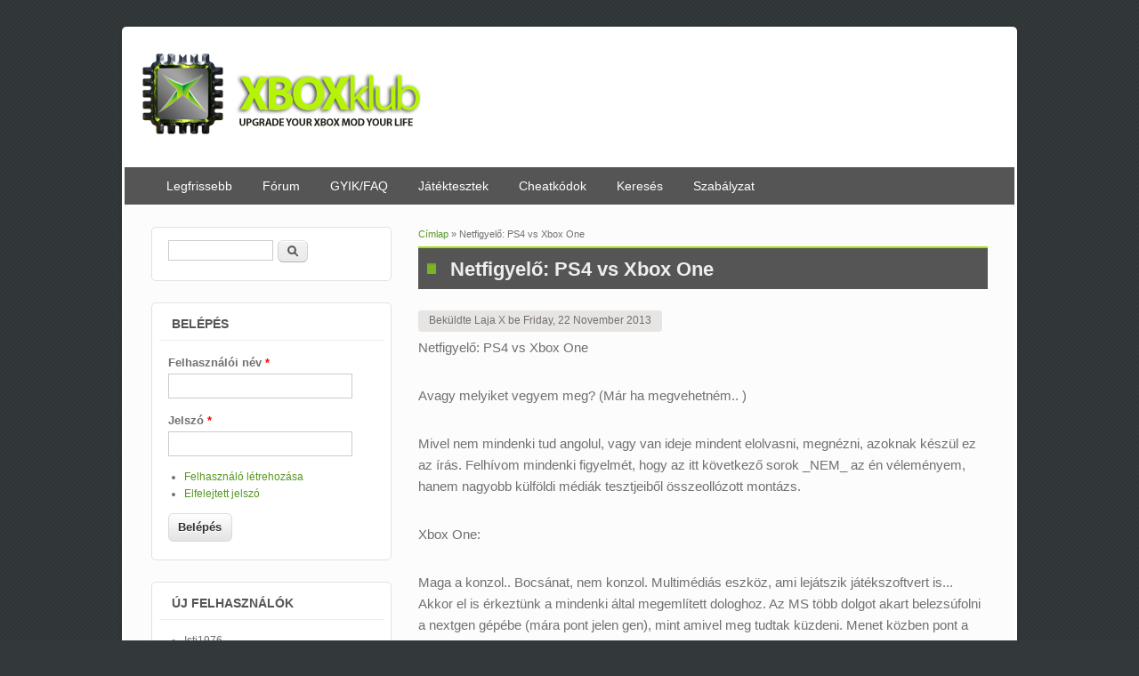

--- FILE ---
content_type: text/html; charset=utf-8
request_url: http://xboxklub.hu/comment/150095
body_size: 16345
content:
<!DOCTYPE html>
<html lang="hu" dir="ltr">
<head>
<meta charset="utf-8" />
<meta name="Generator" content="Drupal 7 (http://drupal.org)" />
<link rel="canonical" href="/netfigyelo_ps4_vs_xbox_one" />
<link rel="shortlink" href="/node/35017" />
<meta name="viewport" content="width=device-width, initial-scale=1, maximum-scale=1" />
<link rel="shortcut icon" href="http://xboxklub.hu/files/xboxklub_favicon.ico" type="image/vnd.microsoft.icon" />
<script async src="//pagead2.googlesyndication.com/pagead/js/adsbygoogle.js"></script>
<script>
  (adsbygoogle = window.adsbygoogle || []).push({
    google_ad_client: "ca-pub-1501449281412096",
    enable_page_level_ads: true
  });
</script><title>Netfigyelő: PS4 vs Xbox One | XboxKlub.hu</title>
<style type="text/css" media="all">
@import url("http://xboxklub.hu/modules/system/system.base.css?rprpd4");
@import url("http://xboxklub.hu/modules/system/system.menus.css?rprpd4");
@import url("http://xboxklub.hu/modules/system/system.messages.css?rprpd4");
@import url("http://xboxklub.hu/modules/system/system.theme.css?rprpd4");
</style>
<style type="text/css" media="all">
@import url("http://xboxklub.hu/modules/book/book.css?rprpd4");
@import url("http://xboxklub.hu/modules/comment/comment.css?rprpd4");
@import url("http://xboxklub.hu/modules/field/theme/field.css?rprpd4");
@import url("http://xboxklub.hu/modules/node/node.css?rprpd4");
@import url("http://xboxklub.hu/modules/search/search.css?rprpd4");
@import url("http://xboxklub.hu/modules/user/user.css?rprpd4");
@import url("http://xboxklub.hu/modules/forum/forum.css?rprpd4");
@import url("http://xboxklub.hu/sites/all/modules/views/css/views.css?rprpd4");
@import url("http://xboxklub.hu/sites/all/modules/ckeditor/css/ckeditor.css?rprpd4");
</style>
<style type="text/css" media="all">
@import url("http://xboxklub.hu/sites/all/modules/colorbox/styles/default/colorbox_style.css?rprpd4");
@import url("http://xboxklub.hu/sites/all/modules/ctools/css/ctools.css?rprpd4");
@import url("http://xboxklub.hu/sites/all/modules/advanced_forum/styles/naked/advanced-forum.naked.structure.css?rprpd4");
@import url("http://xboxklub.hu/sites/all/modules/advanced_forum/styles/silver_bells/advanced-forum.silver_bells.style.css?rprpd4");
@import url("http://xboxklub.hu/sites/all/modules/advanced_forum/styles/naked/advanced-forum.naked.images.css?rprpd4");
@import url("http://xboxklub.hu/sites/all/modules/advanced_forum/styles/silver_bells/advanced-forum.silver_bells.images.css?rprpd4");
</style>
<style type="text/css" media="all">
@import url("http://xboxklub.hu/sites/default/themes/impact_theme/style.css?rprpd4");
</style>
<script type="text/javascript" src="http://xboxklub.hu/misc/jquery.js?v=1.4.4"></script>
<script type="text/javascript" src="http://xboxklub.hu/misc/jquery-extend-3.4.0.js?v=1.4.4"></script>
<script type="text/javascript" src="http://xboxklub.hu/misc/jquery-html-prefilter-3.5.0-backport.js?v=1.4.4"></script>
<script type="text/javascript" src="http://xboxklub.hu/misc/jquery.once.js?v=1.2"></script>
<script type="text/javascript" src="http://xboxklub.hu/misc/drupal.js?rprpd4"></script>
<script type="text/javascript" src="http://xboxklub.hu/files/languages/hu_zmSNBzrPtsObBljuwiofg9dlOFh5JSesE9jmFe4xZW4.js?rprpd4"></script>
<script type="text/javascript" src="http://xboxklub.hu/sites/all/modules/adsense/contrib/adsense_click/adsense_click.js?rprpd4"></script>
<script type="text/javascript" src="http://xboxklub.hu/sites/all/libraries/colorbox/jquery.colorbox-min.js?rprpd4"></script>
<script type="text/javascript" src="http://xboxklub.hu/sites/all/modules/colorbox/js/colorbox.js?rprpd4"></script>
<script type="text/javascript" src="http://xboxklub.hu/sites/all/modules/colorbox/styles/default/colorbox_style.js?rprpd4"></script>
<script type="text/javascript" src="http://xboxklub.hu/sites/all/modules/colorbox/js/colorbox_inline.js?rprpd4"></script>
<script type="text/javascript" src="http://xboxklub.hu/sites/all/modules/google_analytics/googleanalytics.js?rprpd4"></script>
<script type="text/javascript">
<!--//--><![CDATA[//><!--
(function(i,s,o,g,r,a,m){i["GoogleAnalyticsObject"]=r;i[r]=i[r]||function(){(i[r].q=i[r].q||[]).push(arguments)},i[r].l=1*new Date();a=s.createElement(o),m=s.getElementsByTagName(o)[0];a.async=1;a.src=g;m.parentNode.insertBefore(a,m)})(window,document,"script","https://www.google-analytics.com/analytics.js","ga");ga("create", "UA-204849-1", {"cookieDomain":"auto"});ga("set", "anonymizeIp", true);ga("send", "pageview");
//--><!]]>
</script>
<script type="text/javascript" src="http://xboxklub.hu/sites/default/themes/impact_theme/js/main-menu.js?rprpd4"></script>
<script type="text/javascript" src="http://xboxklub.hu/sites/default/themes/impact_theme/js/pngfix.min.js?rprpd4"></script>
<script type="text/javascript">
<!--//--><![CDATA[//><!--
jQuery.extend(Drupal.settings, {"basePath":"\/","pathPrefix":"","setHasJsCookie":0,"ajaxPageState":{"theme":"impact_theme","theme_token":"h_hgAICwVAEB2eSBn33otyb_UAYjrOVbkw4X8gGJoqQ","js":{"misc\/jquery.js":1,"misc\/jquery-extend-3.4.0.js":1,"misc\/jquery-html-prefilter-3.5.0-backport.js":1,"misc\/jquery.once.js":1,"misc\/drupal.js":1,"public:\/\/languages\/hu_zmSNBzrPtsObBljuwiofg9dlOFh5JSesE9jmFe4xZW4.js":1,"sites\/all\/modules\/adsense\/contrib\/adsense_click\/adsense_click.js":1,"sites\/all\/libraries\/colorbox\/jquery.colorbox-min.js":1,"sites\/all\/modules\/colorbox\/js\/colorbox.js":1,"sites\/all\/modules\/colorbox\/styles\/default\/colorbox_style.js":1,"sites\/all\/modules\/colorbox\/js\/colorbox_inline.js":1,"sites\/all\/modules\/google_analytics\/googleanalytics.js":1,"0":1,"sites\/default\/themes\/impact_theme\/js\/main-menu.js":1,"sites\/default\/themes\/impact_theme\/js\/pngfix.min.js":1},"css":{"modules\/system\/system.base.css":1,"modules\/system\/system.menus.css":1,"modules\/system\/system.messages.css":1,"modules\/system\/system.theme.css":1,"modules\/book\/book.css":1,"modules\/comment\/comment.css":1,"modules\/field\/theme\/field.css":1,"modules\/node\/node.css":1,"modules\/search\/search.css":1,"modules\/user\/user.css":1,"modules\/forum\/forum.css":1,"sites\/all\/modules\/views\/css\/views.css":1,"sites\/all\/modules\/ckeditor\/css\/ckeditor.css":1,"sites\/all\/modules\/colorbox\/styles\/default\/colorbox_style.css":1,"sites\/all\/modules\/ctools\/css\/ctools.css":1,"sites\/all\/modules\/advanced_forum\/styles\/naked\/advanced-forum.naked.structure.css":1,"sites\/all\/modules\/advanced_forum\/styles\/silver_bells\/advanced-forum.silver_bells.style.css":1,"sites\/all\/modules\/advanced_forum\/styles\/naked\/advanced-forum.naked.images.css":1,"sites\/all\/modules\/advanced_forum\/styles\/silver_bells\/advanced-forum.silver_bells.images.css":1,"sites\/default\/themes\/impact_theme\/style.css":1}},"colorbox":{"opacity":"0.85","current":"{current} \/ {total}","previous":"\u00ab El\u0151z\u0151","next":"K\u00f6vetkez\u0151 \u00bb","close":"Bez\u00e1r","maxWidth":"98%","maxHeight":"98%","fixed":true,"mobiledetect":true,"mobiledevicewidth":"480px","file_public_path":"\/files","specificPagesDefaultValue":"admin*\nimagebrowser*\nimg_assist*\nimce*\nnode\/add\/*\nnode\/*\/edit\nprint\/*\nprintpdf\/*\nsystem\/ajax\nsystem\/ajax\/*"},"googleanalytics":{"trackOutbound":1,"trackMailto":1,"trackDownload":1,"trackDownloadExtensions":"7z|aac|arc|arj|asf|asx|avi|bin|csv|doc(x|m)?|dot(x|m)?|exe|flv|gif|gz|gzip|hqx|jar|jpe?g|js|mp(2|3|4|e?g)|mov(ie)?|msi|msp|pdf|phps|png|ppt(x|m)?|pot(x|m)?|pps(x|m)?|ppam|sld(x|m)?|thmx|qtm?|ra(m|r)?|sea|sit|tar|tgz|torrent|txt|wav|wma|wmv|wpd|xls(x|m|b)?|xlt(x|m)|xlam|xml|z|zip","trackColorbox":1},"urlIsAjaxTrusted":{"\/comment\/150095":true,"\/netfigyelo_ps4_vs_xbox_one?destination=node\/35017%3Fpage%3D0":true}});
//--><!]]>
</script>
<!--[if lt IE 9]><script src="/sites/default/themes/impact_theme/js/html5.js"></script><![endif]-->
</head>
<body class="html not-front not-logged-in one-sidebar sidebar-first page-node page-node- page-node-35017 node-type-story left-sidebar">
    <div id="wrapper">
  <header id="header" class="clearfix">
          <div id="site-logo"><a href="/" title="Címlap">
        <img src="http://xboxklub.hu/files/xbk_smaller_logo.png" alt="Címlap" />
      </a></div>            <nav id="navigation" role="navigation">
      <div id="main-menu">
        <ul class="menu"><li class="first leaf"><a href="/tracker" title="A legfrissebb tartalmak, hozzászólások">Legfrissebb</a></li>
<li class="collapsed"><a href="/forum">Fórum</a></li>
<li class="leaf"><a href="/gyik_faq">GYIK/FAQ</a></li>
<li class="leaf"><a href="/jatektesztek">Játéktesztek</a></li>
<li class="leaf"><a href="/cheatkodok">Cheatkódok</a></li>
<li class="leaf"><a href="/search/node">Keresés</a></li>
<li class="last leaf"><a href="/forums/uj_tagoknak/forum_szabalyzat">Szabályzat</a></li>
</ul>      </div>
    </nav>
  </header>

  
  <div id="main" class="clearfix">
    <div id="primary">
      <section id="content" role="main">
        
        <div id="breadcrumbs"><h2 class="element-invisible">Jelenlegi hely</h2><nav class="breadcrumb"><a href="/">Címlap</a> » Netfigyelő: PS4 vs Xbox One</nav></div>                        <div id="content-wrap">
                    <h1 class="page-title">Netfigyelő: PS4 vs Xbox One</h1>                                                  <div class="region region-content">
  <div id="block-system-main" class="block block-system">

      
  <div class="content">
                          
              <span class="submitted">
        Beküldte <span class="username">Laja X</span> be Friday, 22 November 2013        </span>
      
    
  <div class="content">
    <div class="field field-name-body field-type-text-with-summary field-label-hidden"><div class="field-items"><div class="field-item even"><p>Netfigyelő: PS4 vs Xbox One</p>
<p>Avagy melyiket vegyem meg? (Már ha megvehetném.. )</p>
<p>Mivel nem mindenki tud angolul, vagy van ideje mindent elolvasni, megnézni, azoknak készül ez az írás. Felhívom mindenki figyelmét, hogy az itt következő sorok _NEM_ az én véleményem, hanem nagyobb külföldi médiák tesztjeiből összeollózott montázs.</p>
<p>Xbox One:</p>
<p>Maga a konzol.. Bocsánat, nem konzol. Multimédiás eszköz, ami lejátszik játékszoftvert is...<br />
Akkor el is érkeztünk a mindenki által megemlített dologhoz. Az MS több dolgot akart belezsúfolni a nextgen gépébe (mára pont jelen gen), mint amivel meg tudtak küzdeni. Menet közben pont a legfontosabb dologról feledkeztek el, a játékosról.<br />
A gépek formája és mérete nem témája jelen cikknek, ezt mindenkinek saját szája ízlése szerint kell megítélnie.<br />
Az One teljes multimédiás center, és közösségi hub. Teljes egészében a netkapcsolatra építve. Ha esetleg az elveszik, a képességei ¾-e használhatatlan. Tudjuk, mai világban a net alap, de ezért mégis.. A doboz magában rejt egy X One-t, a kiszolgáló tápot és kábeleket (végre adnak hozzá HDMI kábelt), egy Kinect 2.0-át, és az újradizájnolt kontrollert. A gép méreteit tekintve NAGY, lcd tv alatt nem fér el. A Kinect a csomag kötelező része a hangvezérlés és mozgás lekövetés miatt. Ez mára jóval fejlettebb lett. Precízebb mozgás követés, kisebb tér szükséglet, több játékos megkülönböztetése, stb..  Ha egyikre sincs szükséged, felesleges kiadás, és extra porfogó, mert a gép nélküle nem nagyon akar üzemelni. A joy egybe hangzó vélemények szerint baromi jó, bár az akksi megint kérdő jel lett, mert beépítésre került...</p>
<p>A teljesség igénye nélkül: Közösségi portálok és integrációk támogatása, hangvezérlés (teljes) : itt tegyünk is egy kis kitérőt A funkció csak az anyanyelvi angolt támogatja, azt szinte hibátlanul. A gond ott van, ha nem beszélsz, vagy nem akarsz utasításokat adni. A joyyal a menü használat kényelmetlen, és nehézkes. A menü a megszokott Win8-Tablet imigráció származéka. Csempék, és reklámok mindenütt. Online mozi és zene kölcsönzés, ip tv-s funkciók.. stb. Multitasking, és smarglass alkalmazások szintén az alapokhoz tartozik. Azért itt meg kell említeni, ami azért kicsit viccesen veszi ki magát, hogy a _MINDEN_ platformon ingyen használható alkalmazáshoz, mint a Skype, és Exploler a Gold fizetős tagsághoz kötött, csak ezen megléte mellett használható. Az már megint más kérdés, hogy az Exploler olyan, mint desktop PC-n: borzalmas és baromi lassú.</p>
<p>Játékok: </p>
<p>A nyitócímek közül csak a platform exkluzív címek, amik talán az One felé billenthetik a döntésed. Forza Motorsport 5, ami mindig is egy baromi jó játék volt, most is jól sikerült, bár többen keveslik a hozzá készült 13 pályát. A játék csodaszép, stabil 60Hz-n fut. Killer Instinct: bunyós stuff, arcade kombó őrület. A régi fanok nehezen emésztik, más mint az oldschool. A játék mechanika viszont jó, és élvezetes. Free to play üzleti elgondolás alapján a teljes játékért fizetni kell 40 dollárt. Anélkül csak pár karakterrel csapathatunk. Ryse: ahogy a visszajelzések jöttek az E3 után, kb azt kaptuk, amire számítani lehetett. Ez inkább techdemó, mint játék. Csilli villi gombnyomkodós agyatlan hentelés übergyenge háttér sztorival. (Az élőszereplős kissorozattól meg röhögő görcsöt kaptam.) Más említésre méltó exkluzív nincs.</p>
<p>Köztes konklúzió: a gép teszi a dolgát, szórakoztat. A hozzá készült játékok is ezt teszik. Ha nincs otthon számítógéped, settop box-ot, tableted, okos telefonod, és még játszani is akarsz, akkor ez a Te géped. Viszont fel kell hívjuk a figyelmed két apró dologra. A gép elveszítette a mögötte álló koncepció miatt az eszenciáját, mint játékkonzol. Valamint a beágyazott szolgáltatások (netes multi médiás szolgáltatások) több mint fele _NEM_ fog menni jó eséllyel kishazánkban a lokális korlátok miatt.</p>
<p>PS4:</p>
<p>A konzol méretében majd fele akkora, mint a konkurens, beépített táppal rendelkezik. Több féle bundle kapható. Itt nem a játékokra gondolunk, hanem a kiegészítőkre, mint kamera, extra joy, stb. Az alapcsomag ára a konkurens családéval ellentétben majd 20%-al olcsóbb. A doboz tartalma a következő: gép, kábelek, és a DualShock 4, ami a legtöbb változáson esett át. Visszajelzések alapján sokkal kényelmesebb lett, az új funkciógombok is hasznosak, analógok precízek, ravaszokról már nem csúszik le az ujj. A touchpad-ról (tapipad) még sok következtetést nem lehet levonni, mivel kevés szoft használja, és az is felemás élménnyel.<br />
A gép homlok egyenest más üzletpolitikát követ. Játékosok készítették a játékosoknak. A koncepció teljes egészében erre épít. A gép erősebb, mint az One. Gyorsabb is, de kevesebb szociál, és multimédiás dolog van. Az új menü nagyon gyors és kényelmes. Az alap közösségi funkciók itt is megvannak. Teljes szimbiózisban van a család handheldjével (kézi konzol) a PS Vitával. Az itt említhető legjobb funkció „Vitán”  felül is a Remote Play. PS4 játékokat játszhatsz hálózati kapcsolattal a kézi konzoloddal. Többé nem gond, ha nem akarsz kiszakadni a játékból az asszony Barátok Közt műsora miatt.. <img src="http://xboxklub.hu/sites/all/libraries/smiley//xbk/biglaugh.png" alt="Biggrin" class="smiley" /> A gép 500 Gb-s HDD-vel érkezik, ami előre láthatólag nagyon gyorsan szűk lesz, a nagy méretű szoftok miatt, ugyanis minden telepít. A merevlemez szabadon cserélhető. Pozitívum, hogy pl letöltés közben is el tudjuk kezdeni a játékot egy bizonyos százalék után. </p>
<p>Játékok:</p>
<p>Az üzletpolitika leghálásabb része következik. A Sony támogatja az Indie (független kis játékfejlesztő cégek) piacot teljes egészében. Számos cím máris elérhető, és nagyon sok bejelentve. Sajnos van negatívum is: fizetős lett az online multi móka, immáron itt is PS+ (Plus) előfizetés ellenében nyomhatjuk a haverokkal. Cserébe számos funkciót kapunk, ami már régóta váratott magára (pl: party chat). Tovább folytatódik a sikeres Instant Game szolgáltatás (ingyenes játékok az előfizetőknek), amiből rögtön kettő is jár a gépet megvásárlóknak (lentebb).<br />
Killzone: a zászlós hajó, mely reprezentálja, hogy mi is várható a next-most már jelengenes konzoltól. És ez még csak a kezdet. A játék maga azért megosztotta a szakmai közönséget. Nem biztos, hogy szimplán a graf hozza, amit elvársz a játéktól. Knack: akció platformer, Kameo szellemi utódjának szánták. Nem rossz, de közel sem akkora, mint az előd. Resogun: (ingyenes PS+hoz) shootem’up, gyönyörű, immerzív.. Contrast: (ingyenes PS+hoz) egyedi platformer, aranyos sztorival. Mindkét játék nagyon jó teszteket kapot. Még egy apróság.. A géphez kapsz egy hónap ingyenes PS+-t bizonyos ideig.</p>
<p>Köztes konklúzió: ez az igazi nextgen konzol. Itt a potenciál, amire azt mondod, hogy ettől nextgen a nextgen. Pont azt teszi, amit elvársz, és pont úgy ahogy azt elvárod tőle. ÉRZED, hogy ez az egész érted, a hardcore (keménymag)játékosért készült. Sajnos a szoftver kínálat nem sikerült túl fényesre, de ha visszatekintünk, szinte egyik PS új belépő sem büszkélkedhet ennél sokkal jobbal. (Az abszolút csúcstartó PS2 még ennél is rosszabbul állt, és nyitott!)</p>
<p>Végső verdikt: </p>
<p>Xbox One kompromisszumokat volt kénytelen kötni, hogy TV-t nézhess játék közben.. Nem biztos hogy ez túl jó ötlet volt. A PS4 valószínűleg ezért van jelen pillanatban eladási előnyben. Első két nap az Amerikai kontinensen 1 millió darabszám.. Várható volt. Nagyon szép premier. Valamint az ár és erőfölény is jelentősen befolyásolhatja kettejük harcát. Sajnos ismételten az Xbox One húzza a rövidebbet. Itt már csak a játékos, vagyis a Te ízlésed lehet lehet még kérdőjel. Tény, hogy mindkét brand exkluzív címei rendelkeznek egy egyedi ízvilággal. Van aki Halo, van aki Uncharted... És ez így van jól. DE! Beszéljünk egy újabb tényről. Multiplatform címek. Minden játék jelentősen _SZEBB_  a Sonyi konzolján. Részletesebb, magasabb felbontásban, és nagyobb képfrissítési rátával fut. A net tele van ilyen összehasonlító viedókkal. Vegyük azonban figyelembe, hogy mindkét gép sajátos színvilággal operál, mint ahogy már azt is megszokhattuk.<br />
Egyik gép premierje sem volt zökkenőmentes, hibák keserítik meg a játékosok életét. Igaz, egyik géppel kapcsolatosan sincs túl kirívó eset. Meghibásodási ráta 1% alatt. Ezeket gyorsan, és hathatósan konpenzálják. A gond az, hogy sok bejelentett, premierre igért cím csúszik, ami talán mégsem akkora baj, ha ez a minőségen megmutatkozik. És számunkra, magyaroknak a legnagyobb keserűtabletta: Magyarországon mindkét gép csak később jelenik meg hivatalosan. PS4 December 13.-án debütál, míg az Xbox One-ról még biztos időpont sincs... December, tavasz, illetve jövő ősz van terítéken. Reméljük minél hamarabb.</p>
<p>December 13.-án lesz egy PS4 Unboxing (kicsomagoló, első élmény) videó, majd pár napra rá egy részletes vélemény írás.</p>
<p>Köszönöm a figyelmeteket!</p>
<p>Laja X </p>
<p>XboxKlub.hu</p>
</div></div></div>  </div>

      <footer>
      <ul class="links inline"><li class="comment_forbidden first last"><span>A hozzászóláshoz <a href="/regisztracio?destination=node/35017%23comment-form">regisztráció</a> és <a href="/user/login?destination=node/35017%23comment-form">bejelentkezés</a> szükséges</span></li>
</ul>    </footer>
  
  <div id="forum-comments" class="comment-wrapper">
  <a id="comment-150034"></a>


<div id="post-150034" class="forum-post clearfix hu posted-by-7004" >
  <div class="forum-post-info clearfix">
    <div class="forum-posted-on">
      2013, november 23 - 04:51
                    
        
                  </div>
    
    
        
    <span class="forum-post-number"><a href="/comment/150034#comment-150034" class="permalink" rel="bookmark">#1</a></span>
  </div> 
  <div class="forum-post-wrapper">
    <div class="forum-post-panel-sub">
              

<div class="author-pane">
 <div class="author-pane-inner">
        <div class="author-pane-section author-pane-general">
            <div class="author-pane-line author-name">
        <span class="username">Munez</span>      </div>

                    
  <div class="picture">
    <img src="http://xboxklub.hu/files/pictures/picture-7004.jpg" alt="Munez képe" title="Munez képe" />  </div>
      
                    <div class="author-pane-line author-offline">
           Offline        </div>
      
                    <div class="author-pane-line">
           <span class="author-pane-label">Itt volt:</span> 5 év 8 hónap        </div>
      
            
            
                    <div class="author-pane-line author-joined">
          <span class="author-pane-label">Csatlakozott:</span> 2009-03-20 12:38        </div>
      
            
                </div>

        <div class="author-pane-section author-pane-contact">
            
            
            
                </div>

        <div class="author-pane-section author-pane-admin">
            
              </div>
  </div>
</div>
          </div>

    <div class="forum-post-panel-main clearfix">
      
      <div class="forum-post-content">
        <div class="field field-name-comment-body field-type-text-long field-label-hidden"><div class="field-items"><div class="field-item even"><p>Magyarországon a One, hivatalosan 2014. szeptemberében fog megjelenni. Nyilván lehet majd vásárolni hamarabb is, de ugye a garancia miatt ez kérdéses, hogy megéri-e?</p>
<p>_____________________________________________________</p>
<p><a href="mailto:munezxbk@gmail.com?subject=XBK erdeklodes">X360 fat és slim okosítás, RGH, RGX,   Székesfehérváron</a></p>
</div></div></div>      </div>

      
              <div class="author-signature">
          <p>_____________________________________________________</p>
<p><a href="mailto:munezxbk@gmail.com?subject=XBK erdeklodes">X360 fat és slim okosítás, RGH, RGX,   Székesfehérváron</a></p>
        </div>
          </div>
  </div>
  
  <div class="forum-post-footer clearfix">
    <div class="forum-jump-links">
      <a href="#forum-topic-top" title="Ugrás a lap tetejére" class="af-button-small"><span>Teteje</span></a>
    </div>

    <div class="forum-post-links">
      <ul class="links inline"><li class="comment_forbidden first last"><span>A hozzászóláshoz <a href="/regisztracio?destination=node/35017%23comment-form">regisztráció</a> és <a href="/user/login?destination=node/35017%23comment-form">bejelentkezés</a> szükséges</span></li>
</ul>    </div>
  </div>
  </div>
<a id="comment-150035"></a>


<div id="post-150035" class="forum-post clearfix hu posted-by-18 post-by-starter" >
  <div class="forum-post-info clearfix">
    <div class="forum-posted-on">
      2013, november 23 - 06:20
                    
        
                  </div>
    
       	 <span class="forum-in-reply-to"><a href="/netfigyelo_ps4_vs_xbox_one#comment-150034" class="active">(Válasz erre: #1)</a></span>
    
        
    <span class="forum-post-number"><a href="/comment/150035#comment-150035" class="permalink" rel="bookmark">#2</a></span>
  </div> 
  <div class="forum-post-wrapper">
    <div class="forum-post-panel-sub">
              

<div class="author-pane">
 <div class="author-pane-inner">
        <div class="author-pane-section author-pane-general">
            <div class="author-pane-line author-name">
        <span class="username">Laja X</span>      </div>

                    
  <div class="picture">
    <img src="http://xboxklub.hu/files/pictures/picture-18.gif" alt="Laja X képe" title="Laja X képe" />  </div>
      
                    <div class="author-pane-line author-offline">
           Offline        </div>
      
                    <div class="author-pane-line">
           <span class="author-pane-label">Itt volt:</span> 2 év 7 hónap        </div>
      
            
            
                    <div class="author-pane-line author-joined">
          <span class="author-pane-label">Csatlakozott:</span> 2006-07-12 11:31        </div>
      
            
                </div>

        <div class="author-pane-section author-pane-contact">
            
            
            
                </div>

        <div class="author-pane-section author-pane-admin">
            
              </div>
  </div>
</div>
          </div>

    <div class="forum-post-panel-main clearfix">
      
      <div class="forum-post-content">
        <div class="field field-name-comment-body field-type-text-long field-label-hidden"><div class="field-items"><div class="field-item even"><p>Szerintem nem éri meg rizikózni.. Mert gondok vannak. És ha pont egy rosszat fog ki az ember.. Hát.. <img src="http://xboxklub.hu/sites/all/libraries/smiley//xbk/biglaugh.png" alt="Biggrin" class="smiley" /> Please, God, HELP! <img src="http://xboxklub.hu/sites/all/libraries/smiley//xbk/amazed.png" alt="Amazed" class="smiley" /></p>
<p>_____________________________________________________</p>
<p><a href="mailto:lajax01@gmail.com?subject=XBK erdeklodes">X360 Slim-Fat és Egyéb konzol okosítás Tolna Megyében <img src="http://xboxklub.hu/sites/all/libraries/smiley//xbk/wink.png" alt="Wink" class="smiley" /></a></p>
<p>Samurai Spirits! &gt;:)</p>
</div></div></div>      </div>

      
              <div class="author-signature">
          <p>_____________________________________________________</p>
<p><a href="mailto:lajax01@gmail.com?subject=XBK erdeklodes">X360 Slim-Fat és Egyéb konzol okosítás Tolna Megyében <img src="http://xboxklub.hu/sites/all/libraries/smiley//xbk/wink.png" alt="Wink" class="smiley" /></a></p>
<p>Samurai Spirits! &gt;:)</p>
        </div>
          </div>
  </div>
  
  <div class="forum-post-footer clearfix">
    <div class="forum-jump-links">
      <a href="#forum-topic-top" title="Ugrás a lap tetejére" class="af-button-small"><span>Teteje</span></a>
    </div>

    <div class="forum-post-links">
      <ul class="links inline"><li class="comment_forbidden first last"><span>A hozzászóláshoz <a href="/regisztracio?destination=node/35017%23comment-form">regisztráció</a> és <a href="/user/login?destination=node/35017%23comment-form">bejelentkezés</a> szükséges</span></li>
</ul>    </div>
  </div>
  </div>
<a id="comment-150038"></a>


<div id="post-150038" class="forum-post clearfix hu posted-by-227" >
  <div class="forum-post-info clearfix">
    <div class="forum-posted-on">
      2013, november 23 - 08:06
                    
        
                  </div>
    
       	 <span class="forum-in-reply-to"><a href="/netfigyelo_ps4_vs_xbox_one#comment-150035" class="active">(Válasz erre: #2)</a></span>
    
        
    <span class="forum-post-number"><a href="/comment/150038#comment-150038" class="permalink" rel="bookmark">#3</a></span>
  </div> 
  <div class="forum-post-wrapper">
    <div class="forum-post-panel-sub">
              

<div class="author-pane">
 <div class="author-pane-inner">
        <div class="author-pane-section author-pane-general">
            <div class="author-pane-line author-name">
        <span class="username">leo58</span>      </div>

                    
  <div class="picture">
    <img src="http://xboxklub.hu/files/pictures/picture-227.jpg" alt="leo58 képe" title="leo58 képe" />  </div>
      
                    <div class="author-pane-line author-offline">
           Offline        </div>
      
                    <div class="author-pane-line">
           <span class="author-pane-label">Itt volt:</span> 6 év 6 hónap        </div>
      
            
            
                    <div class="author-pane-line author-joined">
          <span class="author-pane-label">Csatlakozott:</span> 2007-02-22 13:50        </div>
      
            
                </div>

        <div class="author-pane-section author-pane-contact">
            
            
            
                </div>

        <div class="author-pane-section author-pane-admin">
            
              </div>
  </div>
</div>
          </div>

    <div class="forum-post-panel-main clearfix">
      
      <div class="forum-post-content">
        <div class="field field-name-comment-body field-type-text-long field-label-hidden"><div class="field-items"><div class="field-item even"><p>Hehe. Nah pont ez az ami miatt mosolygós lesz a dolog. A nagyobb konzolos boltok kialégítik a vásárlók kegyeit és külföldről berendelnek gépeket. Majd ha gond lesz vele nem tudom mennyire simán fog menni a szervizes dolog. Menni fog itthonról az xboxlive ? 1 játékot tudok mondani xbox one mellett, ami az előzetesek alapján tetszett és ez a Titanfall. (Bár ez sem igazán exclusive, mert ha jól tudom lesz pc-re is. )  Forza 5. Hát nem tudom, de azért kicsit többet várnék alapból. 13 pálya ? Nem kevés egy kicsit ? Egyébként sincs hozzá normális kormály normális áron. Controllerrel autózni meg igen csak arcade. Valahogy csalódás az xbox masina számomra. Ellentét viszont a PS4. Remote play VTA-n, ( lesz ilyen superbundle csonmag is.) second screen android, ios. Tapis gamepad, PS3-asnál is használt cuccok támogatása, mint pl wireless headset, Logitech g25/27 kormányok. Vagy eppen az hogy már december 13-án itthon, hivatalosa, Magyar garanciával megvásárolható a konzol. Vagy eppen az hogy xboxone alap csomag árából megrendeltem a PS4-et 2 controlerrel, kamerával és Killzone Shadow Fall LEMEZZEL. Nem letöltőkód hanem LEMEZ. Ez a nem mindeggy. </p>
<p><img src="http://xboxklub.hu/sites/all/libraries/smiley//xbk/biglaugh.png" alt="Biggrin" class="smiley" /></p>
<p>_____________________________________________________<br />
PSN ID: Leo58hun<br />
<a href="http://www.xboxklub.hu/forums/uj_tagoknak/forum_szabalyzat">Szabályzat</a>, <a href="https://www.facebook.com/XBSLinkHungary">XBSLINK.</a></p>
</div></div></div>      </div>

      
              <div class="author-signature">
          <p>_____________________________________________________<br />
PSN ID: Leo58hun<br />
<a href="http://www.xboxklub.hu/forums/uj_tagoknak/forum_szabalyzat">Szabályzat</a>, <a href="https://www.facebook.com/XBSLinkHungary">XBSLINK.</a></p>
        </div>
          </div>
  </div>
  
  <div class="forum-post-footer clearfix">
    <div class="forum-jump-links">
      <a href="#forum-topic-top" title="Ugrás a lap tetejére" class="af-button-small"><span>Teteje</span></a>
    </div>

    <div class="forum-post-links">
      <ul class="links inline"><li class="comment_forbidden first last"><span>A hozzászóláshoz <a href="/regisztracio?destination=node/35017%23comment-form">regisztráció</a> és <a href="/user/login?destination=node/35017%23comment-form">bejelentkezés</a> szükséges</span></li>
</ul>    </div>
  </div>
  </div>
<a id="comment-150049"></a>


<div id="post-150049" class="forum-post clearfix hu posted-by-18 post-by-starter" >
  <div class="forum-post-info clearfix">
    <div class="forum-posted-on">
      2013, november 23 - 11:24
                    
        
                  </div>
    
       	 <span class="forum-in-reply-to"><a href="/netfigyelo_ps4_vs_xbox_one#comment-150038" class="active">(Válasz erre: #3)</a></span>
    
        
    <span class="forum-post-number"><a href="/comment/150049#comment-150049" class="permalink" rel="bookmark">#4</a></span>
  </div> 
  <div class="forum-post-wrapper">
    <div class="forum-post-panel-sub">
              

<div class="author-pane">
 <div class="author-pane-inner">
        <div class="author-pane-section author-pane-general">
            <div class="author-pane-line author-name">
        <span class="username">Laja X</span>      </div>

                    
  <div class="picture">
    <img src="http://xboxklub.hu/files/pictures/picture-18.gif" alt="Laja X képe" title="Laja X képe" />  </div>
      
                    <div class="author-pane-line author-offline">
           Offline        </div>
      
                    <div class="author-pane-line">
           <span class="author-pane-label">Itt volt:</span> 2 év 7 hónap        </div>
      
            
            
                    <div class="author-pane-line author-joined">
          <span class="author-pane-label">Csatlakozott:</span> 2006-07-12 11:31        </div>
      
            
                </div>

        <div class="author-pane-section author-pane-contact">
            
            
            
                </div>

        <div class="author-pane-section author-pane-admin">
            
              </div>
  </div>
</div>
          </div>

    <div class="forum-post-panel-main clearfix">
      
      <div class="forum-post-content">
        <div class="field field-name-comment-body field-type-text-long field-label-hidden"><div class="field-items"><div class="field-item even"><p>Teljes egészében egyet kell értsek veled, Uram.. <img src="http://xboxklub.hu/sites/all/libraries/smiley//xbk/biglaugh.png" alt="Biggrin" class="smiley" /></p>
<p>_____________________________________________________</p>
<p><a href="mailto:lajax01@gmail.com?subject=XBK erdeklodes">X360 Slim-Fat és Egyéb konzol okosítás Tolna Megyében <img src="http://xboxklub.hu/sites/all/libraries/smiley//xbk/wink.png" alt="Wink" class="smiley" /></a></p>
<p>Samurai Spirits! &gt;:)</p>
</div></div></div>      </div>

      
              <div class="author-signature">
          <p>_____________________________________________________</p>
<p><a href="mailto:lajax01@gmail.com?subject=XBK erdeklodes">X360 Slim-Fat és Egyéb konzol okosítás Tolna Megyében <img src="http://xboxklub.hu/sites/all/libraries/smiley//xbk/wink.png" alt="Wink" class="smiley" /></a></p>
<p>Samurai Spirits! &gt;:)</p>
        </div>
          </div>
  </div>
  
  <div class="forum-post-footer clearfix">
    <div class="forum-jump-links">
      <a href="#forum-topic-top" title="Ugrás a lap tetejére" class="af-button-small"><span>Teteje</span></a>
    </div>

    <div class="forum-post-links">
      <ul class="links inline"><li class="comment_forbidden first last"><span>A hozzászóláshoz <a href="/regisztracio?destination=node/35017%23comment-form">regisztráció</a> és <a href="/user/login?destination=node/35017%23comment-form">bejelentkezés</a> szükséges</span></li>
</ul>    </div>
  </div>
  </div>
<a id="comment-150050"></a>


<div id="post-150050" class="forum-post clearfix hu posted-by-227" >
  <div class="forum-post-info clearfix">
    <div class="forum-posted-on">
      2013, november 23 - 11:43
                    
        
                  </div>
    
       	 <span class="forum-in-reply-to"><a href="/netfigyelo_ps4_vs_xbox_one#comment-150049" class="active">(Válasz erre: #4)</a></span>
    
        
    <span class="forum-post-number"><a href="/comment/150050#comment-150050" class="permalink" rel="bookmark">#5</a></span>
  </div> 
  <div class="forum-post-wrapper">
    <div class="forum-post-panel-sub">
              

<div class="author-pane">
 <div class="author-pane-inner">
        <div class="author-pane-section author-pane-general">
            <div class="author-pane-line author-name">
        <span class="username">leo58</span>      </div>

                    
  <div class="picture">
    <img src="http://xboxklub.hu/files/pictures/picture-227.jpg" alt="leo58 képe" title="leo58 képe" />  </div>
      
                    <div class="author-pane-line author-offline">
           Offline        </div>
      
                    <div class="author-pane-line">
           <span class="author-pane-label">Itt volt:</span> 6 év 6 hónap        </div>
      
            
            
                    <div class="author-pane-line author-joined">
          <span class="author-pane-label">Csatlakozott:</span> 2007-02-22 13:50        </div>
      
            
                </div>

        <div class="author-pane-section author-pane-contact">
            
            
            
                </div>

        <div class="author-pane-section author-pane-admin">
            
              </div>
  </div>
</div>
          </div>

    <div class="forum-post-panel-main clearfix">
      
      <div class="forum-post-content">
        <div class="field field-name-comment-body field-type-text-long field-label-hidden"><div class="field-items"><div class="field-item even"><p>Nah ugye. Es ezután mondom én fennhangon hogy : " NA MOST POFÁ××Á ' JÓSKA GYEREK !!! " <img src="http://xboxklub.hu/sites/all/libraries/smiley//xbk/biglaugh.png" alt="Biggrin" class="smiley" /></p>
<p>_____________________________________________________<br />
PSN ID: Leo58hun<br />
<a href="http://www.xboxklub.hu/forums/uj_tagoknak/forum_szabalyzat">Szabályzat</a>, <a href="https://www.facebook.com/XBSLinkHungary">XBSLINK.</a></p>
</div></div></div>      </div>

      
              <div class="author-signature">
          <p>_____________________________________________________<br />
PSN ID: Leo58hun<br />
<a href="http://www.xboxklub.hu/forums/uj_tagoknak/forum_szabalyzat">Szabályzat</a>, <a href="https://www.facebook.com/XBSLinkHungary">XBSLINK.</a></p>
        </div>
          </div>
  </div>
  
  <div class="forum-post-footer clearfix">
    <div class="forum-jump-links">
      <a href="#forum-topic-top" title="Ugrás a lap tetejére" class="af-button-small"><span>Teteje</span></a>
    </div>

    <div class="forum-post-links">
      <ul class="links inline"><li class="comment_forbidden first last"><span>A hozzászóláshoz <a href="/regisztracio?destination=node/35017%23comment-form">regisztráció</a> és <a href="/user/login?destination=node/35017%23comment-form">bejelentkezés</a> szükséges</span></li>
</ul>    </div>
  </div>
  </div>
<a id="comment-150084"></a>


<div id="post-150084" class="forum-post clearfix hu posted-by-23281" >
  <div class="forum-post-info clearfix">
    <div class="forum-posted-on">
      2013, november 23 - 19:48
                    
        
                  </div>
    
    
        
    <span class="forum-post-number"><a href="/comment/150084#comment-150084" class="permalink" rel="bookmark">#6</a></span>
  </div> 
  <div class="forum-post-wrapper">
    <div class="forum-post-panel-sub">
              

<div class="author-pane">
 <div class="author-pane-inner">
        <div class="author-pane-section author-pane-general">
            <div class="author-pane-line author-name">
        <span class="username">Freeman</span>      </div>

                    
  <div class="picture">
    <img src="http://xboxklub.hu/files/pictures/picture-23281.jpg" alt="Freeman képe" title="Freeman képe" />  </div>
      
                    <div class="author-pane-line author-offline">
           Offline        </div>
      
                    <div class="author-pane-line">
           <span class="author-pane-label">Itt volt:</span> 10 év 1 hónap        </div>
      
            
            
                    <div class="author-pane-line author-joined">
          <span class="author-pane-label">Csatlakozott:</span> 2012-05-24 11:49        </div>
      
            
                </div>

        <div class="author-pane-section author-pane-contact">
            
            
            
                </div>

        <div class="author-pane-section author-pane-admin">
            
              </div>
  </div>
</div>
          </div>

    <div class="forum-post-panel-main clearfix">
      
      <div class="forum-post-content">
        <div class="field field-name-comment-body field-type-text-long field-label-hidden"><div class="field-items"><div class="field-item even"><p>Egyiket se érdemes megvenni még szvsz..egyrészt mert első szériásak másrészt a hack miatt.Egy forintot se adnék eredeti lemezre akármennyire is bejövős egy game,nekem annyit nem ér meg.Kár hogy nem mindenki így gondolkozik.Lehet most jönni itt a multiplayerel meg hogy kinek mekkora díszdobozos kollekciója van otthon origináltból...nem érdekel <img src="http://xboxklub.hu/sites/all/libraries/smiley//xbk/smile.png" alt="Smile" class="smiley" /></p>
</div></div></div>      </div>

      
          </div>
  </div>
  
  <div class="forum-post-footer clearfix">
    <div class="forum-jump-links">
      <a href="#forum-topic-top" title="Ugrás a lap tetejére" class="af-button-small"><span>Teteje</span></a>
    </div>

    <div class="forum-post-links">
      <ul class="links inline"><li class="comment_forbidden first last"><span>A hozzászóláshoz <a href="/regisztracio?destination=node/35017%23comment-form">regisztráció</a> és <a href="/user/login?destination=node/35017%23comment-form">bejelentkezés</a> szükséges</span></li>
</ul>    </div>
  </div>
  </div>
<a id="comment-150087"></a>


<div id="post-150087" class="forum-post clearfix hu posted-by-7004" >
  <div class="forum-post-info clearfix">
    <div class="forum-posted-on">
      2013, november 23 - 21:03
                    
        
                  </div>
    
       	 <span class="forum-in-reply-to"><a href="/netfigyelo_ps4_vs_xbox_one#comment-150084" class="active">(Válasz erre: #6)</a></span>
    
        
    <span class="forum-post-number"><a href="/comment/150087#comment-150087" class="permalink" rel="bookmark">#7</a></span>
  </div> 
  <div class="forum-post-wrapper">
    <div class="forum-post-panel-sub">
              

<div class="author-pane">
 <div class="author-pane-inner">
        <div class="author-pane-section author-pane-general">
            <div class="author-pane-line author-name">
        <span class="username">Munez</span>      </div>

                    
  <div class="picture">
    <img src="http://xboxklub.hu/files/pictures/picture-7004.jpg" alt="Munez képe" title="Munez képe" />  </div>
      
                    <div class="author-pane-line author-offline">
           Offline        </div>
      
                    <div class="author-pane-line">
           <span class="author-pane-label">Itt volt:</span> 5 év 8 hónap        </div>
      
            
            
                    <div class="author-pane-line author-joined">
          <span class="author-pane-label">Csatlakozott:</span> 2009-03-20 12:38        </div>
      
            
                </div>

        <div class="author-pane-section author-pane-contact">
            
            
            
                </div>

        <div class="author-pane-section author-pane-admin">
            
              </div>
  </div>
</div>
          </div>

    <div class="forum-post-panel-main clearfix">
      
      <div class="forum-post-content">
        <div class="field field-name-comment-body field-type-text-long field-label-hidden"><div class="field-items"><div class="field-item even"><p>Ezzel mondjuk Én is így vagyok.</p>
<p>_____________________________________________________</p>
<p><a href="mailto:munezxbk@gmail.com?subject=XBK erdeklodes">X360 fat és slim okosítás, RGH, RGX,   Székesfehérváron</a></p>
</div></div></div>      </div>

      
              <div class="author-signature">
          <p>_____________________________________________________</p>
<p><a href="mailto:munezxbk@gmail.com?subject=XBK erdeklodes">X360 fat és slim okosítás, RGH, RGX,   Székesfehérváron</a></p>
        </div>
          </div>
  </div>
  
  <div class="forum-post-footer clearfix">
    <div class="forum-jump-links">
      <a href="#forum-topic-top" title="Ugrás a lap tetejére" class="af-button-small"><span>Teteje</span></a>
    </div>

    <div class="forum-post-links">
      <ul class="links inline"><li class="comment_forbidden first last"><span>A hozzászóláshoz <a href="/regisztracio?destination=node/35017%23comment-form">regisztráció</a> és <a href="/user/login?destination=node/35017%23comment-form">bejelentkezés</a> szükséges</span></li>
</ul>    </div>
  </div>
  </div>
<a id="comment-150092"></a>


<div id="post-150092" class="forum-post clearfix hu posted-by-4418" >
  <div class="forum-post-info clearfix">
    <div class="forum-posted-on">
      2013, november 24 - 08:13
                    
        
                  </div>
    
       	 <span class="forum-in-reply-to"><a href="/netfigyelo_ps4_vs_xbox_one#comment-150084" class="active">(Válasz erre: #7)</a></span>
    
        
    <span class="forum-post-number"><a href="/comment/150092#comment-150092" class="permalink" rel="bookmark">#8</a></span>
  </div> 
  <div class="forum-post-wrapper">
    <div class="forum-post-panel-sub">
              

<div class="author-pane">
 <div class="author-pane-inner">
        <div class="author-pane-section author-pane-general">
            <div class="author-pane-line author-name">
        <span class="username">Simi</span>      </div>

                    
  <div class="picture">
    <img src="http://xboxklub.hu/files/pictures/picture-4418.jpg" alt="Simi képe" title="Simi képe" />  </div>
      
                    <div class="author-pane-line author-offline">
           Offline        </div>
      
                    <div class="author-pane-line">
           <span class="author-pane-label">Itt volt:</span> 15 óra 4 perc        </div>
      
            
            
                    <div class="author-pane-line author-joined">
          <span class="author-pane-label">Csatlakozott:</span> 2008-10-23 17:08        </div>
      
            
                </div>

        <div class="author-pane-section author-pane-contact">
            
            
            
                </div>

        <div class="author-pane-section author-pane-admin">
            
              </div>
  </div>
</div>
          </div>

    <div class="forum-post-panel-main clearfix">
      
      <div class="forum-post-content">
        <div class="field field-name-comment-body field-type-text-long field-label-hidden"><div class="field-items"><div class="field-item even"><p>Ezzel csak az a gond, ha mindenki igy gondolkodna és nem lenne játéklemez eladás nem is lenne játékfejlesztés. Természetesen a játéklemezek árát én is irreálisan magasnak tartom. </p>
<p>_____________________________________________________</p>
<p><a href="http://www.xboxklub.hu/privatemsg/msgto/4418">RGH-Flash Nagykanizsán</a></p>
</div></div></div>      </div>

      
              <div class="author-signature">
          <p>_____________________________________________________</p>
<p><a href="mailto:simongeza1@gmail.com">RGH-Flash Nagykanizsán</a></p>
        </div>
          </div>
  </div>
  
  <div class="forum-post-footer clearfix">
    <div class="forum-jump-links">
      <a href="#forum-topic-top" title="Ugrás a lap tetejére" class="af-button-small"><span>Teteje</span></a>
    </div>

    <div class="forum-post-links">
      <ul class="links inline"><li class="comment_forbidden first last"><span>A hozzászóláshoz <a href="/regisztracio?destination=node/35017%23comment-form">regisztráció</a> és <a href="/user/login?destination=node/35017%23comment-form">bejelentkezés</a> szükséges</span></li>
</ul>    </div>
  </div>
  </div>
<a id="comment-150093"></a>


<div id="post-150093" class="forum-post clearfix hu posted-by-23281" >
  <div class="forum-post-info clearfix">
    <div class="forum-posted-on">
      2013, november 24 - 09:23
                    
        
                  </div>
    
       	 <span class="forum-in-reply-to"><a href="/netfigyelo_ps4_vs_xbox_one#comment-150092" class="active">(Válasz erre: #8)</a></span>
    
        
    <span class="forum-post-number"><a href="/comment/150093#comment-150093" class="permalink" rel="bookmark">#9</a></span>
  </div> 
  <div class="forum-post-wrapper">
    <div class="forum-post-panel-sub">
              

<div class="author-pane">
 <div class="author-pane-inner">
        <div class="author-pane-section author-pane-general">
            <div class="author-pane-line author-name">
        <span class="username">Freeman</span>      </div>

                    
  <div class="picture">
    <img src="http://xboxklub.hu/files/pictures/picture-23281.jpg" alt="Freeman képe" title="Freeman képe" />  </div>
      
                    <div class="author-pane-line author-offline">
           Offline        </div>
      
                    <div class="author-pane-line">
           <span class="author-pane-label">Itt volt:</span> 10 év 1 hónap        </div>
      
            
            
                    <div class="author-pane-line author-joined">
          <span class="author-pane-label">Csatlakozott:</span> 2012-05-24 11:49        </div>
      
            
                </div>

        <div class="author-pane-section author-pane-contact">
            
            
            
                </div>

        <div class="author-pane-section author-pane-admin">
            
              </div>
  </div>
</div>
          </div>

    <div class="forum-post-panel-main clearfix">
      
      <div class="forum-post-content">
        <div class="field field-name-comment-body field-type-text-long field-label-hidden"><div class="field-items"><div class="field-item even"><p>Lenne játékfeljesztés mostmár mindig is lesz, csak nem kerülnének ennyibe a játékok,nyilván levinnék az árakat ha nem venné a nép tonnaszámra.(nem az itthoni népre gondolok)</p>
</div></div></div>      </div>

      
          </div>
  </div>
  
  <div class="forum-post-footer clearfix">
    <div class="forum-jump-links">
      <a href="#forum-topic-top" title="Ugrás a lap tetejére" class="af-button-small"><span>Teteje</span></a>
    </div>

    <div class="forum-post-links">
      <ul class="links inline"><li class="comment_forbidden first last"><span>A hozzászóláshoz <a href="/regisztracio?destination=node/35017%23comment-form">regisztráció</a> és <a href="/user/login?destination=node/35017%23comment-form">bejelentkezés</a> szükséges</span></li>
</ul>    </div>
  </div>
  </div>
<a id="comment-150095"></a>


<div id="post-150095" class="forum-post clearfix hu posted-by-7004" >
  <div class="forum-post-info clearfix">
    <div class="forum-posted-on">
      2013, november 24 - 09:28
                    
        
                  </div>
    
       	 <span class="forum-in-reply-to"><a href="/netfigyelo_ps4_vs_xbox_one#comment-150038" class="active">(Válasz erre: #9)</a></span>
    
        
    <span class="forum-post-number"><a href="/comment/150095#comment-150095" class="permalink" rel="bookmark">#10</a></span>
  </div> 
  <div class="forum-post-wrapper">
    <div class="forum-post-panel-sub">
              

<div class="author-pane">
 <div class="author-pane-inner">
        <div class="author-pane-section author-pane-general">
            <div class="author-pane-line author-name">
        <span class="username">Munez</span>      </div>

                    
  <div class="picture">
    <img src="http://xboxklub.hu/files/pictures/picture-7004.jpg" alt="Munez képe" title="Munez képe" />  </div>
      
                    <div class="author-pane-line author-offline">
           Offline        </div>
      
                    <div class="author-pane-line">
           <span class="author-pane-label">Itt volt:</span> 5 év 8 hónap        </div>
      
            
            
                    <div class="author-pane-line author-joined">
          <span class="author-pane-label">Csatlakozott:</span> 2009-03-20 12:38        </div>
      
            
                </div>

        <div class="author-pane-section author-pane-contact">
            
            
            
                </div>

        <div class="author-pane-section author-pane-admin">
            
              </div>
  </div>
</div>
          </div>

    <div class="forum-post-panel-main clearfix">
      
      <div class="forum-post-content">
        <div class="field field-name-comment-body field-type-text-long field-label-hidden"><div class="field-items"><div class="field-item even"><p>Live nem fog menni, csak a hivatalos megjelenés után.</p>
<p>Amúgy annyira ekéztétek a One-t, pedig egyforma eladási számokkal nyitott, mint a PS4. <img src="http://xboxklub.hu/sites/all/libraries/smiley//xbk/wink.png" alt="Wink" class="smiley" /></p>
<p>_____________________________________________________</p>
<p><a href="mailto:munezxbk@gmail.com?subject=XBK erdeklodes">X360 fat és slim okosítás, RGH, RGX,   Székesfehérváron</a></p>
</div></div></div>      </div>

      
              <div class="author-signature">
          <p>_____________________________________________________</p>
<p><a href="mailto:munezxbk@gmail.com?subject=XBK erdeklodes">X360 fat és slim okosítás, RGH, RGX,   Székesfehérváron</a></p>
        </div>
          </div>
  </div>
  
  <div class="forum-post-footer clearfix">
    <div class="forum-jump-links">
      <a href="#forum-topic-top" title="Ugrás a lap tetejére" class="af-button-small"><span>Teteje</span></a>
    </div>

    <div class="forum-post-links">
      <ul class="links inline"><li class="comment_forbidden first last"><span>A hozzászóláshoz <a href="/regisztracio?destination=node/35017%23comment-form">regisztráció</a> és <a href="/user/login?destination=node/35017%23comment-form">bejelentkezés</a> szükséges</span></li>
</ul>    </div>
  </div>
  </div>
<a id="comment-150097"></a>


<div id="post-150097" class="forum-post clearfix hu posted-by-18 post-by-starter" >
  <div class="forum-post-info clearfix">
    <div class="forum-posted-on">
      2013, november 24 - 10:22
                    
        
                  </div>
    
       	 <span class="forum-in-reply-to"><a href="/netfigyelo_ps4_vs_xbox_one#comment-150095" class="active">(Válasz erre: #10)</a></span>
    
        
    <span class="forum-post-number"><a href="/comment/150097#comment-150097" class="permalink" rel="bookmark">#11</a></span>
  </div> 
  <div class="forum-post-wrapper">
    <div class="forum-post-panel-sub">
              

<div class="author-pane">
 <div class="author-pane-inner">
        <div class="author-pane-section author-pane-general">
            <div class="author-pane-line author-name">
        <span class="username">Laja X</span>      </div>

                    
  <div class="picture">
    <img src="http://xboxklub.hu/files/pictures/picture-18.gif" alt="Laja X képe" title="Laja X képe" />  </div>
      
                    <div class="author-pane-line author-offline">
           Offline        </div>
      
                    <div class="author-pane-line">
           <span class="author-pane-label">Itt volt:</span> 2 év 7 hónap        </div>
      
            
            
                    <div class="author-pane-line author-joined">
          <span class="author-pane-label">Csatlakozott:</span> 2006-07-12 11:31        </div>
      
            
                </div>

        <div class="author-pane-section author-pane-contact">
            
            
            
                </div>

        <div class="author-pane-section author-pane-admin">
            
              </div>
  </div>
</div>
          </div>

    <div class="forum-post-panel-main clearfix">
      
      <div class="forum-post-content">
        <div class="field field-name-comment-body field-type-text-long field-label-hidden"><div class="field-items"><div class="field-item even"><p>Majdnem.. <img src="http://xboxklub.hu/sites/all/libraries/smiley//xbk/biglaugh.png" alt="Biggrin" class="smiley" /><br />
13 ország premierjéből jött össze az egy milla, míg PS4 esetében csak Amerika és Kanada. PS4 esetén a többi ország jövő héten startol, nálunk pedig Dec 13. <img src="http://xboxklub.hu/sites/all/libraries/smiley//xbk/wink.png" alt="Wink" class="smiley" /></p>
<p>" Az Xbox One hivatalosan 13 országban (Ausztrália, Ausztria, Brazília, Kanada, Franciaország, Németország, Írország, Olaszország, Mexikó, Spanyolország, Egyesült Királyság, USA és Új-Zéland) startol el november huszonkettedikén."</p>
<p>_____________________________________________________</p>
<p><a href="mailto:lajax01@gmail.com?subject=XBK erdeklodes">X360 Slim-Fat és Egyéb konzol okosítás Tolna Megyében <img src="http://xboxklub.hu/sites/all/libraries/smiley//xbk/wink.png" alt="Wink" class="smiley" /></a></p>
<p>Samurai Spirits! &gt;:)</p>
</div></div></div>      </div>

      
              <div class="author-signature">
          <p>_____________________________________________________</p>
<p><a href="mailto:lajax01@gmail.com?subject=XBK erdeklodes">X360 Slim-Fat és Egyéb konzol okosítás Tolna Megyében <img src="http://xboxklub.hu/sites/all/libraries/smiley//xbk/wink.png" alt="Wink" class="smiley" /></a></p>
<p>Samurai Spirits! &gt;:)</p>
        </div>
          </div>
  </div>
  
  <div class="forum-post-footer clearfix">
    <div class="forum-jump-links">
      <a href="#forum-topic-top" title="Ugrás a lap tetejére" class="af-button-small"><span>Teteje</span></a>
    </div>

    <div class="forum-post-links">
      <ul class="links inline"><li class="comment_forbidden first last"><span>A hozzászóláshoz <a href="/regisztracio?destination=node/35017%23comment-form">regisztráció</a> és <a href="/user/login?destination=node/35017%23comment-form">bejelentkezés</a> szükséges</span></li>
</ul>    </div>
  </div>
  </div>
<a id="comment-150098"></a>


<div id="post-150098" class="forum-post clearfix hu posted-by-7004" >
  <div class="forum-post-info clearfix">
    <div class="forum-posted-on">
      2013, november 24 - 10:29
                    
        
                  </div>
    
       	 <span class="forum-in-reply-to"><a href="/netfigyelo_ps4_vs_xbox_one#comment-150097" class="active">(Válasz erre: #11)</a></span>
    
        
    <span class="forum-post-number"><a href="/comment/150098#comment-150098" class="permalink" rel="bookmark">#12</a></span>
  </div> 
  <div class="forum-post-wrapper">
    <div class="forum-post-panel-sub">
              

<div class="author-pane">
 <div class="author-pane-inner">
        <div class="author-pane-section author-pane-general">
            <div class="author-pane-line author-name">
        <span class="username">Munez</span>      </div>

                    
  <div class="picture">
    <img src="http://xboxklub.hu/files/pictures/picture-7004.jpg" alt="Munez képe" title="Munez képe" />  </div>
      
                    <div class="author-pane-line author-offline">
           Offline        </div>
      
                    <div class="author-pane-line">
           <span class="author-pane-label">Itt volt:</span> 5 év 8 hónap        </div>
      
            
            
                    <div class="author-pane-line author-joined">
          <span class="author-pane-label">Csatlakozott:</span> 2009-03-20 12:38        </div>
      
            
                </div>

        <div class="author-pane-section author-pane-contact">
            
            
            
                </div>

        <div class="author-pane-section author-pane-admin">
            
              </div>
  </div>
</div>
          </div>

    <div class="forum-post-panel-main clearfix">
      
      <div class="forum-post-content">
        <div class="field field-name-comment-body field-type-text-long field-label-hidden"><div class="field-items"><div class="field-item even"><p>De ki írta, hogy nem? Attól még ugyanannyi One talált gazdára 24 órán belül, ha tetszik, ha nem.</p>
<p>Tudom, hogy fáj, hogy a szeretett konzolod kihívóra talált, de ilyen az élet.</p>
<p>_____________________________________________________</p>
<p><a href="mailto:munezxbk@gmail.com?subject=XBK erdeklodes">X360 fat és slim okosítás, RGH, RGX,   Székesfehérváron</a></p>
</div></div></div>      </div>

      
              <div class="author-signature">
          <p>_____________________________________________________</p>
<p><a href="mailto:munezxbk@gmail.com?subject=XBK erdeklodes">X360 fat és slim okosítás, RGH, RGX,   Székesfehérváron</a></p>
        </div>
          </div>
  </div>
  
  <div class="forum-post-footer clearfix">
    <div class="forum-jump-links">
      <a href="#forum-topic-top" title="Ugrás a lap tetejére" class="af-button-small"><span>Teteje</span></a>
    </div>

    <div class="forum-post-links">
      <ul class="links inline"><li class="comment_forbidden first last"><span>A hozzászóláshoz <a href="/regisztracio?destination=node/35017%23comment-form">regisztráció</a> és <a href="/user/login?destination=node/35017%23comment-form">bejelentkezés</a> szükséges</span></li>
</ul>    </div>
  </div>
  </div>
<a id="comment-150099"></a>


<div id="post-150099" class="forum-post clearfix hu posted-by-18 post-by-starter" >
  <div class="forum-post-info clearfix">
    <div class="forum-posted-on">
      2013, november 24 - 10:53
                    
        
                  </div>
    
       	 <span class="forum-in-reply-to"><a href="/netfigyelo_ps4_vs_xbox_one#comment-150098" class="active">(Válasz erre: #12)</a></span>
    
        
    <span class="forum-post-number"><a href="/comment/150099#comment-150099" class="permalink" rel="bookmark">#13</a></span>
  </div> 
  <div class="forum-post-wrapper">
    <div class="forum-post-panel-sub">
              

<div class="author-pane">
 <div class="author-pane-inner">
        <div class="author-pane-section author-pane-general">
            <div class="author-pane-line author-name">
        <span class="username">Laja X</span>      </div>

                    
  <div class="picture">
    <img src="http://xboxklub.hu/files/pictures/picture-18.gif" alt="Laja X képe" title="Laja X képe" />  </div>
      
                    <div class="author-pane-line author-offline">
           Offline        </div>
      
                    <div class="author-pane-line">
           <span class="author-pane-label">Itt volt:</span> 2 év 7 hónap        </div>
      
            
            
                    <div class="author-pane-line author-joined">
          <span class="author-pane-label">Csatlakozott:</span> 2006-07-12 11:31        </div>
      
            
                </div>

        <div class="author-pane-section author-pane-contact">
            
            
            
                </div>

        <div class="author-pane-section author-pane-admin">
            
              </div>
  </div>
</div>
          </div>

    <div class="forum-post-panel-main clearfix">
      
      <div class="forum-post-content">
        <div class="field field-name-comment-body field-type-text-long field-label-hidden"><div class="field-items"><div class="field-item even"><p>Kihívó? Szeretett? Ugyan annyi? Hagyjál már..<br />
Nem gép, sem gyártó hívő nem vagyok. A játékokat szeretem.<br />
Csak a teljesség kedvéért igazítottalak ki. Nem konzol háború a cél.. <img src="http://xboxklub.hu/sites/all/libraries/smiley//xbk/biglaugh.png" alt="Biggrin" class="smiley" /></p>
<p>_____________________________________________________</p>
<p><a href="mailto:lajax01@gmail.com?subject=XBK erdeklodes">X360 Slim-Fat és Egyéb konzol okosítás Tolna Megyében <img src="http://xboxklub.hu/sites/all/libraries/smiley//xbk/wink.png" alt="Wink" class="smiley" /></a></p>
<p>Samurai Spirits! &gt;:)</p>
</div></div></div>      </div>

      
              <div class="author-signature">
          <p>_____________________________________________________</p>
<p><a href="mailto:lajax01@gmail.com?subject=XBK erdeklodes">X360 Slim-Fat és Egyéb konzol okosítás Tolna Megyében <img src="http://xboxklub.hu/sites/all/libraries/smiley//xbk/wink.png" alt="Wink" class="smiley" /></a></p>
<p>Samurai Spirits! &gt;:)</p>
        </div>
          </div>
  </div>
  
  <div class="forum-post-footer clearfix">
    <div class="forum-jump-links">
      <a href="#forum-topic-top" title="Ugrás a lap tetejére" class="af-button-small"><span>Teteje</span></a>
    </div>

    <div class="forum-post-links">
      <ul class="links inline"><li class="comment_forbidden first last"><span>A hozzászóláshoz <a href="/regisztracio?destination=node/35017%23comment-form">regisztráció</a> és <a href="/user/login?destination=node/35017%23comment-form">bejelentkezés</a> szükséges</span></li>
</ul>    </div>
  </div>
  </div>
<a id="comment-150117"></a>


<div id="post-150117" class="forum-post clearfix hu posted-by-4286" >
  <div class="forum-post-info clearfix">
    <div class="forum-posted-on">
      2013, november 24 - 17:42
                    
        
                  </div>
    
    
        
    <span class="forum-post-number"><a href="/comment/150117#comment-150117" class="permalink" rel="bookmark">#14</a></span>
  </div> 
  <div class="forum-post-wrapper">
    <div class="forum-post-panel-sub">
              

<div class="author-pane">
 <div class="author-pane-inner">
        <div class="author-pane-section author-pane-general">
            <div class="author-pane-line author-name">
        <span class="username">tom1</span>      </div>

                    
  <div class="picture">
    <img src="http://xboxklub.hu/files/pictures/picture-4286.jpg" alt="tom1 képe" title="tom1 képe" />  </div>
      
                    <div class="author-pane-line author-offline">
           Offline        </div>
      
                    <div class="author-pane-line">
           <span class="author-pane-label">Itt volt:</span> 2 nap 15 óra        </div>
      
            
            
                    <div class="author-pane-line author-joined">
          <span class="author-pane-label">Csatlakozott:</span> 2008-10-13 16:01        </div>
      
            
                </div>

        <div class="author-pane-section author-pane-contact">
            
            
            
                </div>

        <div class="author-pane-section author-pane-admin">
            
              </div>
  </div>
</div>
          </div>

    <div class="forum-post-panel-main clearfix">
      
      <div class="forum-post-content">
        <div class="field field-name-comment-body field-type-text-long field-label-hidden"><div class="field-items"><div class="field-item even"><p>A cikket elolvasva, én a ps4-et venném meg, már azért is mert ps vitam is van. Meg az tény, hogy konzolt én azért vettem és vennék mert játszani szeretnék és nem sorozatokat nézni, ezt a funkciót személy szerint feleslegesnek tartom az One-nál.<br />
A 360-ba se használtam volna ki ilyen dolgokat sohasem, erre van millió alternatíva. Hasznos és elgondolkodtató cikk. Thanxx</p>
</div></div></div>      </div>

      
          </div>
  </div>
  
  <div class="forum-post-footer clearfix">
    <div class="forum-jump-links">
      <a href="#forum-topic-top" title="Ugrás a lap tetejére" class="af-button-small"><span>Teteje</span></a>
    </div>

    <div class="forum-post-links">
      <ul class="links inline"><li class="comment_forbidden first last"><span>A hozzászóláshoz <a href="/regisztracio?destination=node/35017%23comment-form">regisztráció</a> és <a href="/user/login?destination=node/35017%23comment-form">bejelentkezés</a> szükséges</span></li>
</ul>    </div>
  </div>
  </div>
<a id="comment-150142"></a>


<div id="post-150142" class="forum-post clearfix hu posted-by-18 post-by-starter" >
  <div class="forum-post-info clearfix">
    <div class="forum-posted-on">
      2013, november 25 - 05:14
                    
        
                  </div>
    
       	 <span class="forum-in-reply-to"><a href="/netfigyelo_ps4_vs_xbox_one#comment-150117" class="active">(Válasz erre: #14)</a></span>
    
        
    <span class="forum-post-number"><a href="/comment/150142#comment-150142" class="permalink" rel="bookmark">#15</a></span>
  </div> 
  <div class="forum-post-wrapper">
    <div class="forum-post-panel-sub">
              

<div class="author-pane">
 <div class="author-pane-inner">
        <div class="author-pane-section author-pane-general">
            <div class="author-pane-line author-name">
        <span class="username">Laja X</span>      </div>

                    
  <div class="picture">
    <img src="http://xboxklub.hu/files/pictures/picture-18.gif" alt="Laja X képe" title="Laja X képe" />  </div>
      
                    <div class="author-pane-line author-offline">
           Offline        </div>
      
                    <div class="author-pane-line">
           <span class="author-pane-label">Itt volt:</span> 2 év 7 hónap        </div>
      
            
            
                    <div class="author-pane-line author-joined">
          <span class="author-pane-label">Csatlakozott:</span> 2006-07-12 11:31        </div>
      
            
                </div>

        <div class="author-pane-section author-pane-contact">
            
            
            
                </div>

        <div class="author-pane-section author-pane-admin">
            
              </div>
  </div>
</div>
          </div>

    <div class="forum-post-panel-main clearfix">
      
      <div class="forum-post-content">
        <div class="field field-name-comment-body field-type-text-long field-label-hidden"><div class="field-items"><div class="field-item even"><p>Nagyon színesen. <img src="http://xboxklub.hu/sites/all/libraries/smiley//xbk/wink.png" alt="Wink" class="smiley" /></p>
<p>_____________________________________________________</p>
<p><a href="mailto:lajax01@gmail.com?subject=XBK erdeklodes">X360 Slim-Fat és Egyéb konzol okosítás Tolna Megyében <img src="http://xboxklub.hu/sites/all/libraries/smiley//xbk/wink.png" alt="Wink" class="smiley" /></a></p>
<p>Samurai Spirits! &gt;:)</p>
</div></div></div>      </div>

      
              <div class="author-signature">
          <p>_____________________________________________________</p>
<p><a href="mailto:lajax01@gmail.com?subject=XBK erdeklodes">X360 Slim-Fat és Egyéb konzol okosítás Tolna Megyében <img src="http://xboxklub.hu/sites/all/libraries/smiley//xbk/wink.png" alt="Wink" class="smiley" /></a></p>
<p>Samurai Spirits! &gt;:)</p>
        </div>
          </div>
  </div>
  
  <div class="forum-post-footer clearfix">
    <div class="forum-jump-links">
      <a href="#forum-topic-top" title="Ugrás a lap tetejére" class="af-button-small"><span>Teteje</span></a>
    </div>

    <div class="forum-post-links">
      <ul class="links inline"><li class="comment_forbidden first last"><span>A hozzászóláshoz <a href="/regisztracio?destination=node/35017%23comment-form">regisztráció</a> és <a href="/user/login?destination=node/35017%23comment-form">bejelentkezés</a> szükséges</span></li>
</ul>    </div>
  </div>
  </div>
<a id="comment-150144"></a>


<div id="post-150144" class="forum-post clearfix hu posted-by-6208" >
  <div class="forum-post-info clearfix">
    <div class="forum-posted-on">
      2013, november 25 - 09:18
                    
        
                  </div>
    
       	 <span class="forum-in-reply-to"><a href="/netfigyelo_ps4_vs_xbox_one#comment-150117" class="active">(Válasz erre: #15)</a></span>
    
        
    <span class="forum-post-number"><a href="/comment/150144#comment-150144" class="permalink" rel="bookmark">#16</a></span>
  </div> 
  <div class="forum-post-wrapper">
    <div class="forum-post-panel-sub">
              

<div class="author-pane">
 <div class="author-pane-inner">
        <div class="author-pane-section author-pane-general">
            <div class="author-pane-line author-name">
        <span class="username">csakkibic</span>      </div>

                    
      
                    <div class="author-pane-line author-offline">
           Offline        </div>
      
                    <div class="author-pane-line">
           <span class="author-pane-label">Itt volt:</span> 9 év 4 hónap        </div>
      
            
            
                    <div class="author-pane-line author-joined">
          <span class="author-pane-label">Csatlakozott:</span> 2009-01-23 10:20        </div>
      
            
                </div>

        <div class="author-pane-section author-pane-contact">
            
            
            
                </div>

        <div class="author-pane-section author-pane-admin">
            
              </div>
  </div>
</div>
          </div>

    <div class="forum-post-panel-main clearfix">
      
      <div class="forum-post-content">
        <div class="field field-name-comment-body field-type-text-long field-label-hidden"><div class="field-items"><div class="field-item even"><p>Na meg a beépített kinect...van akinek kell--van akinek nem!(én speciell úgy 2 nap alatt meguntam!)--de NE erőszakolják az emberre 160 gurigáért...a játékokról nem is beszélve---18e---vicc!---a felső 10000 exkluzív játékkonzolja.<br />
______________________________________________<br />
Bp.11.ker</p>
</div></div></div>      </div>

      
              <div class="author-signature">
          <p>______________________________________________<br />
Bp.11.ker</p>
        </div>
          </div>
  </div>
  
  <div class="forum-post-footer clearfix">
    <div class="forum-jump-links">
      <a href="#forum-topic-top" title="Ugrás a lap tetejére" class="af-button-small"><span>Teteje</span></a>
    </div>

    <div class="forum-post-links">
      <ul class="links inline"><li class="comment_forbidden first last"><span>A hozzászóláshoz <a href="/regisztracio?destination=node/35017%23comment-form">regisztráció</a> és <a href="/user/login?destination=node/35017%23comment-form">bejelentkezés</a> szükséges</span></li>
</ul>    </div>
  </div>
  </div>
<a id="comment-150146"></a>


<div id="post-150146" class="forum-post clearfix hu posted-by-7004" >
  <div class="forum-post-info clearfix">
    <div class="forum-posted-on">
      2013, november 25 - 09:27
                    
        
                  </div>
    
       	 <span class="forum-in-reply-to"><a href="/netfigyelo_ps4_vs_xbox_one#comment-150144" class="active">(Válasz erre: #16)</a></span>
    
        
    <span class="forum-post-number"><a href="/comment/150146#comment-150146" class="permalink" rel="bookmark">#17</a></span>
  </div> 
  <div class="forum-post-wrapper">
    <div class="forum-post-panel-sub">
              

<div class="author-pane">
 <div class="author-pane-inner">
        <div class="author-pane-section author-pane-general">
            <div class="author-pane-line author-name">
        <span class="username">Munez</span>      </div>

                    
  <div class="picture">
    <img src="http://xboxklub.hu/files/pictures/picture-7004.jpg" alt="Munez képe" title="Munez képe" />  </div>
      
                    <div class="author-pane-line author-offline">
           Offline        </div>
      
                    <div class="author-pane-line">
           <span class="author-pane-label">Itt volt:</span> 5 év 8 hónap        </div>
      
            
            
                    <div class="author-pane-line author-joined">
          <span class="author-pane-label">Csatlakozott:</span> 2009-03-20 12:38        </div>
      
            
                </div>

        <div class="author-pane-section author-pane-contact">
            
            
            
                </div>

        <div class="author-pane-section author-pane-admin">
            
              </div>
  </div>
</div>
          </div>

    <div class="forum-post-panel-main clearfix">
      
      <div class="forum-post-content">
        <div class="field field-name-comment-body field-type-text-long field-label-hidden"><div class="field-items"><div class="field-item even"><p>148. Játékok árai meg PS4 esetében is ugyanúgy alakulnak.</p>
<p>_____________________________________________________</p>
<p><a href="mailto:munezxbk@gmail.com?subject=XBK erdeklodes">X360 fat és slim okosítás, RGH, RGX,   Székesfehérváron</a></p>
</div></div></div>      </div>

      
              <div class="author-signature">
          <p>_____________________________________________________</p>
<p><a href="mailto:munezxbk@gmail.com?subject=XBK erdeklodes">X360 fat és slim okosítás, RGH, RGX,   Székesfehérváron</a></p>
        </div>
          </div>
  </div>
  
  <div class="forum-post-footer clearfix">
    <div class="forum-jump-links">
      <a href="#forum-topic-top" title="Ugrás a lap tetejére" class="af-button-small"><span>Teteje</span></a>
    </div>

    <div class="forum-post-links">
      <ul class="links inline"><li class="comment_forbidden first last"><span>A hozzászóláshoz <a href="/regisztracio?destination=node/35017%23comment-form">regisztráció</a> és <a href="/user/login?destination=node/35017%23comment-form">bejelentkezés</a> szükséges</span></li>
</ul>    </div>
  </div>
  </div>
<a id="comment-150148"></a>


<div id="post-150148" class="forum-post clearfix hu posted-by-23281" >
  <div class="forum-post-info clearfix">
    <div class="forum-posted-on">
      2013, november 25 - 11:41
                    
        
                  </div>
    
       	 <span class="forum-in-reply-to"><a href="/netfigyelo_ps4_vs_xbox_one#comment-150144" class="active">(Válasz erre: #17)</a></span>
    
        
    <span class="forum-post-number"><a href="/comment/150148#comment-150148" class="permalink" rel="bookmark">#18</a></span>
  </div> 
  <div class="forum-post-wrapper">
    <div class="forum-post-panel-sub">
              

<div class="author-pane">
 <div class="author-pane-inner">
        <div class="author-pane-section author-pane-general">
            <div class="author-pane-line author-name">
        <span class="username">Freeman</span>      </div>

                    
  <div class="picture">
    <img src="http://xboxklub.hu/files/pictures/picture-23281.jpg" alt="Freeman képe" title="Freeman képe" />  </div>
      
                    <div class="author-pane-line author-offline">
           Offline        </div>
      
                    <div class="author-pane-line">
           <span class="author-pane-label">Itt volt:</span> 10 év 1 hónap        </div>
      
            
            
                    <div class="author-pane-line author-joined">
          <span class="author-pane-label">Csatlakozott:</span> 2012-05-24 11:49        </div>
      
            
                </div>

        <div class="author-pane-section author-pane-contact">
            
            
            
                </div>

        <div class="author-pane-section author-pane-admin">
            
              </div>
  </div>
</div>
          </div>

    <div class="forum-post-panel-main clearfix">
      
      <div class="forum-post-content">
        <div class="field field-name-comment-body field-type-text-long field-label-hidden"><div class="field-items"><div class="field-item even"><p>Igen sok érte a 18e de ha belegondolunk csak a mi szemszögünkből tűnik soknak ugyanis a külföldiek úgy veszik az originált lemezeket mint mi itthon a kenyeret a boltba.USA-ban pl nem is hallottak még flashröl v reset glichről..ott nincs olyan h minden második gép buherált legfeljebb minden 1000.ik</p>
</div></div></div>      </div>

      
          </div>
  </div>
  
  <div class="forum-post-footer clearfix">
    <div class="forum-jump-links">
      <a href="#forum-topic-top" title="Ugrás a lap tetejére" class="af-button-small"><span>Teteje</span></a>
    </div>

    <div class="forum-post-links">
      <ul class="links inline"><li class="comment_forbidden first last"><span>A hozzászóláshoz <a href="/regisztracio?destination=node/35017%23comment-form">regisztráció</a> és <a href="/user/login?destination=node/35017%23comment-form">bejelentkezés</a> szükséges</span></li>
</ul>    </div>
  </div>
  </div>
<a id="comment-150174"></a>


<div id="post-150174" class="forum-post clearfix hu posted-by-580" >
  <div class="forum-post-info clearfix">
    <div class="forum-posted-on">
      2013, november 25 - 20:39
                    
        
                  </div>
    
    
        
    <span class="forum-post-number"><a href="/comment/150174#comment-150174" class="permalink" rel="bookmark">#19</a></span>
  </div> 
  <div class="forum-post-wrapper">
    <div class="forum-post-panel-sub">
              

<div class="author-pane">
 <div class="author-pane-inner">
        <div class="author-pane-section author-pane-general">
            <div class="author-pane-line author-name">
        <span class="username">Makk</span>      </div>

                    
  <div class="picture">
    <img src="http://xboxklub.hu/files/pictures/picture-580.jpg" alt="Makk képe" title="Makk képe" />  </div>
      
                    <div class="author-pane-line author-offline">
           Offline        </div>
      
                    <div class="author-pane-line">
           <span class="author-pane-label">Itt volt:</span> 6 év 10 hónap        </div>
      
            
            
                    <div class="author-pane-line author-joined">
          <span class="author-pane-label">Csatlakozott:</span> 2007-04-27 17:02        </div>
      
            
                </div>

        <div class="author-pane-section author-pane-contact">
            
            
            
                </div>

        <div class="author-pane-section author-pane-admin">
            
              </div>
  </div>
</div>
          </div>

    <div class="forum-post-panel-main clearfix">
      
      <div class="forum-post-content">
        <div class="field field-name-comment-body field-type-text-long field-label-hidden"><div class="field-items"><div class="field-item even"><p>Sok helyen írták, hogy a konzol játékra kell nem másra, meg mi a francnak bele a sok plusz opció.<br />
Hát én úgy vagyok vele, hogy miért baj az ha benne vannak PLUSZ-ban?<br />
Szerintem ez egy tök jó dolog.<br />
Telefont is telefonálásra vettem mégsem keresgéltem, hogy márpedig nekem olyan telefon kell amivel csak telefonálni lehet. Használom sok más dologra is.</p>
<p>Szerintem jó, hogy az xbox próbál valami újat, többet hozni.</p>
<p>Ezektől függetlenül még mindig nem 100%, hogy melyikre esik a választásom.<br />
_____________________________________<br />
"Az okos ember a más hibájából tanul a hülye a sajátjából!"</p>
</div></div></div>      </div>

      
              <div class="author-signature">
          <p>_____________________________________<br />
"Az okos ember a más hibájából tanul a hülye a sajátjából!"</p>
        </div>
          </div>
  </div>
  
  <div class="forum-post-footer clearfix">
    <div class="forum-jump-links">
      <a href="#forum-topic-top" title="Ugrás a lap tetejére" class="af-button-small"><span>Teteje</span></a>
    </div>

    <div class="forum-post-links">
      <ul class="links inline"><li class="comment_forbidden first last"><span>A hozzászóláshoz <a href="/regisztracio?destination=node/35017%23comment-form">regisztráció</a> és <a href="/user/login?destination=node/35017%23comment-form">bejelentkezés</a> szükséges</span></li>
</ul>    </div>
  </div>
  </div>
<a id="comment-150181"></a>


<div id="post-150181" class="forum-post clearfix hu posted-by-7004" >
  <div class="forum-post-info clearfix">
    <div class="forum-posted-on">
      2013, november 26 - 07:19
                    
        
                  </div>
    
       	 <span class="forum-in-reply-to"><a href="/netfigyelo_ps4_vs_xbox_one#comment-150174" class="active">(Válasz erre: #19)</a></span>
    
        
    <span class="forum-post-number"><a href="/comment/150181#comment-150181" class="permalink" rel="bookmark">#20</a></span>
  </div> 
  <div class="forum-post-wrapper">
    <div class="forum-post-panel-sub">
              

<div class="author-pane">
 <div class="author-pane-inner">
        <div class="author-pane-section author-pane-general">
            <div class="author-pane-line author-name">
        <span class="username">Munez</span>      </div>

                    
  <div class="picture">
    <img src="http://xboxklub.hu/files/pictures/picture-7004.jpg" alt="Munez képe" title="Munez képe" />  </div>
      
                    <div class="author-pane-line author-offline">
           Offline        </div>
      
                    <div class="author-pane-line">
           <span class="author-pane-label">Itt volt:</span> 5 év 8 hónap        </div>
      
            
            
                    <div class="author-pane-line author-joined">
          <span class="author-pane-label">Csatlakozott:</span> 2009-03-20 12:38        </div>
      
            
                </div>

        <div class="author-pane-section author-pane-contact">
            
            
            
                </div>

        <div class="author-pane-section author-pane-admin">
            
              </div>
  </div>
</div>
          </div>

    <div class="forum-post-panel-main clearfix">
      
      <div class="forum-post-content">
        <div class="field field-name-comment-body field-type-text-long field-label-hidden"><div class="field-items"><div class="field-item even"><p>Mondjuk a set-top box csatlakozást nem nagyon értem. Plusz 1 fogyasztóval tévézzek?</p>
<p>_____________________________________________________</p>
<p><a href="mailto:munezxbk@gmail.com?subject=XBK erdeklodes">X360 fat és slim okosítás, RGH, RGX,   Székesfehérváron</a></p>
</div></div></div>      </div>

      
              <div class="author-signature">
          <p>_____________________________________________________</p>
<p><a href="mailto:munezxbk@gmail.com?subject=XBK erdeklodes">X360 fat és slim okosítás, RGH, RGX,   Székesfehérváron</a></p>
        </div>
          </div>
  </div>
  
  <div class="forum-post-footer clearfix">
    <div class="forum-jump-links">
      <a href="#forum-topic-top" title="Ugrás a lap tetejére" class="af-button-small"><span>Teteje</span></a>
    </div>

    <div class="forum-post-links">
      <ul class="links inline"><li class="comment_forbidden first last"><span>A hozzászóláshoz <a href="/regisztracio?destination=node/35017%23comment-form">regisztráció</a> és <a href="/user/login?destination=node/35017%23comment-form">bejelentkezés</a> szükséges</span></li>
</ul>    </div>
  </div>
  </div>
<a id="comment-150193"></a>


<div id="post-150193" class="forum-post clearfix hu posted-by-580" >
  <div class="forum-post-info clearfix">
    <div class="forum-posted-on">
      2013, november 26 - 15:38
                    
        
                  </div>
    
       	 <span class="forum-in-reply-to"><a href="/netfigyelo_ps4_vs_xbox_one#comment-150181" class="active">(Válasz erre: #20)</a></span>
    
        
    <span class="forum-post-number"><a href="/comment/150193#comment-150193" class="permalink" rel="bookmark">#21</a></span>
  </div> 
  <div class="forum-post-wrapper">
    <div class="forum-post-panel-sub">
              

<div class="author-pane">
 <div class="author-pane-inner">
        <div class="author-pane-section author-pane-general">
            <div class="author-pane-line author-name">
        <span class="username">Makk</span>      </div>

                    
  <div class="picture">
    <img src="http://xboxklub.hu/files/pictures/picture-580.jpg" alt="Makk képe" title="Makk képe" />  </div>
      
                    <div class="author-pane-line author-offline">
           Offline        </div>
      
                    <div class="author-pane-line">
           <span class="author-pane-label">Itt volt:</span> 6 év 10 hónap        </div>
      
            
            
                    <div class="author-pane-line author-joined">
          <span class="author-pane-label">Csatlakozott:</span> 2007-04-27 17:02        </div>
      
            
                </div>

        <div class="author-pane-section author-pane-contact">
            
            
            
                </div>

        <div class="author-pane-section author-pane-admin">
            
              </div>
  </div>
</div>
          </div>

    <div class="forum-post-panel-main clearfix">
      
      <div class="forum-post-content">
        <div class="field field-name-comment-body field-type-text-long field-label-hidden"><div class="field-items"><div class="field-item even"><p>Ezt egy picit az xbox classic-kal tudnám összehasonlítani.<br />
Mikor megvettem már volt egy DivX-es dvd lejátszóm, de idővel kiiktattam, mert az xbox mindent vitt és egyszerűbb volt, hogy csak egy "doboz" van a tv alatt mindenre.</p>
<p>_____________________________________<br />
"Az okos ember a más hibájából tanul a hülye a sajátjából!"</p>
</div></div></div>      </div>

      
              <div class="author-signature">
          <p>_____________________________________<br />
"Az okos ember a más hibájából tanul a hülye a sajátjából!"</p>
        </div>
          </div>
  </div>
  
  <div class="forum-post-footer clearfix">
    <div class="forum-jump-links">
      <a href="#forum-topic-top" title="Ugrás a lap tetejére" class="af-button-small"><span>Teteje</span></a>
    </div>

    <div class="forum-post-links">
      <ul class="links inline"><li class="comment_forbidden first last"><span>A hozzászóláshoz <a href="/regisztracio?destination=node/35017%23comment-form">regisztráció</a> és <a href="/user/login?destination=node/35017%23comment-form">bejelentkezés</a> szükséges</span></li>
</ul>    </div>
  </div>
  </div>
<a id="comment-150194"></a>


<div id="post-150194" class="forum-post clearfix hu posted-by-227" >
  <div class="forum-post-info clearfix">
    <div class="forum-posted-on">
      2013, november 26 - 16:12
                    
        
                  </div>
    
    
        
    <span class="forum-post-number"><a href="/comment/150194#comment-150194" class="permalink" rel="bookmark">#22</a></span>
  </div> 
  <div class="forum-post-wrapper">
    <div class="forum-post-panel-sub">
              

<div class="author-pane">
 <div class="author-pane-inner">
        <div class="author-pane-section author-pane-general">
            <div class="author-pane-line author-name">
        <span class="username">leo58</span>      </div>

                    
  <div class="picture">
    <img src="http://xboxklub.hu/files/pictures/picture-227.jpg" alt="leo58 képe" title="leo58 képe" />  </div>
      
                    <div class="author-pane-line author-offline">
           Offline        </div>
      
                    <div class="author-pane-line">
           <span class="author-pane-label">Itt volt:</span> 6 év 6 hónap        </div>
      
            
            
                    <div class="author-pane-line author-joined">
          <span class="author-pane-label">Csatlakozott:</span> 2007-02-22 13:50        </div>
      
            
                </div>

        <div class="author-pane-section author-pane-contact">
            
            
            
                </div>

        <div class="author-pane-section author-pane-admin">
            
              </div>
  </div>
</div>
          </div>

    <div class="forum-post-panel-main clearfix">
      
      <div class="forum-post-content">
        <div class="field field-name-comment-body field-type-text-long field-label-hidden"><div class="field-items"><div class="field-item even"><p>Hmm.. Ha már VS.. Csak nekem tűnt fel hogy sokkal kevesebb ps4 meghibasodasról,  hibákról lehet olvasni mint XO-ról ? </p>
<p>_____________________________________________________<br />
PSN ID: Leo58hun<br />
<a href="http://www.xboxklub.hu/forums/uj_tagoknak/forum_szabalyzat">Szabályzat</a>, <a href="https://www.facebook.com/XBSLinkHungary">XBSLINK.</a></p>
</div></div></div>      </div>

      
              <div class="author-signature">
          <p>_____________________________________________________<br />
PSN ID: Leo58hun<br />
<a href="http://www.xboxklub.hu/forums/uj_tagoknak/forum_szabalyzat">Szabályzat</a>, <a href="https://www.facebook.com/XBSLinkHungary">XBSLINK.</a></p>
        </div>
          </div>
  </div>
  
  <div class="forum-post-footer clearfix">
    <div class="forum-jump-links">
      <a href="#forum-topic-top" title="Ugrás a lap tetejére" class="af-button-small"><span>Teteje</span></a>
    </div>

    <div class="forum-post-links">
      <ul class="links inline"><li class="comment_forbidden first last"><span>A hozzászóláshoz <a href="/regisztracio?destination=node/35017%23comment-form">regisztráció</a> és <a href="/user/login?destination=node/35017%23comment-form">bejelentkezés</a> szükséges</span></li>
</ul>    </div>
  </div>
  </div>
<a id="comment-150196"></a>


<div id="post-150196" class="forum-post clearfix hu posted-by-7004" >
  <div class="forum-post-info clearfix">
    <div class="forum-posted-on">
      2013, november 26 - 17:24
                    
        
                  </div>
    
       	 <span class="forum-in-reply-to"><a href="/netfigyelo_ps4_vs_xbox_one#comment-150193" class="active">(Válasz erre: #22)</a></span>
    
        
    <span class="forum-post-number"><a href="/comment/150196#comment-150196" class="permalink" rel="bookmark">#23</a></span>
  </div> 
  <div class="forum-post-wrapper">
    <div class="forum-post-panel-sub">
              

<div class="author-pane">
 <div class="author-pane-inner">
        <div class="author-pane-section author-pane-general">
            <div class="author-pane-line author-name">
        <span class="username">Munez</span>      </div>

                    
  <div class="picture">
    <img src="http://xboxklub.hu/files/pictures/picture-7004.jpg" alt="Munez képe" title="Munez képe" />  </div>
      
                    <div class="author-pane-line author-offline">
           Offline        </div>
      
                    <div class="author-pane-line">
           <span class="author-pane-label">Itt volt:</span> 5 év 8 hónap        </div>
      
            
            
                    <div class="author-pane-line author-joined">
          <span class="author-pane-label">Csatlakozott:</span> 2009-03-20 12:38        </div>
      
            
                </div>

        <div class="author-pane-section author-pane-contact">
            
            
            
                </div>

        <div class="author-pane-section author-pane-admin">
            
              </div>
  </div>
</div>
          </div>

    <div class="forum-post-panel-main clearfix">
      
      <div class="forum-post-content">
        <div class="field field-name-comment-body field-type-text-long field-label-hidden"><div class="field-items"><div class="field-item even"><p>Ez oké. De nálam pl. sima antennán jön minden, digitálisban. HD is, 5.1-ben. </p>
<p>_____________________________________________________</p>
<p><a href="mailto:munezxbk@gmail.com?subject=XBK erdeklodes">X360 fat és slim okosítás, RGH, RGX,   Székesfehérváron</a></p>
</div></div></div>      </div>

      
              <div class="author-signature">
          <p>_____________________________________________________</p>
<p><a href="mailto:munezxbk@gmail.com?subject=XBK erdeklodes">X360 fat és slim okosítás, RGH, RGX,   Székesfehérváron</a></p>
        </div>
          </div>
  </div>
  
  <div class="forum-post-footer clearfix">
    <div class="forum-jump-links">
      <a href="#forum-topic-top" title="Ugrás a lap tetejére" class="af-button-small"><span>Teteje</span></a>
    </div>

    <div class="forum-post-links">
      <ul class="links inline"><li class="comment_forbidden first last"><span>A hozzászóláshoz <a href="/regisztracio?destination=node/35017%23comment-form">regisztráció</a> és <a href="/user/login?destination=node/35017%23comment-form">bejelentkezés</a> szükséges</span></li>
</ul>    </div>
  </div>
  </div>
<a id="comment-150212"></a>


<div id="post-150212" class="forum-post clearfix hu posted-by-227" >
  <div class="forum-post-info clearfix">
    <div class="forum-posted-on">
      2013, november 27 - 12:03
                    
        
                  </div>
    
    
        
    <span class="forum-post-number"><a href="/comment/150212#comment-150212" class="permalink" rel="bookmark">#24</a></span>
  </div> 
  <div class="forum-post-wrapper">
    <div class="forum-post-panel-sub">
              

<div class="author-pane">
 <div class="author-pane-inner">
        <div class="author-pane-section author-pane-general">
            <div class="author-pane-line author-name">
        <span class="username">leo58</span>      </div>

                    
  <div class="picture">
    <img src="http://xboxklub.hu/files/pictures/picture-227.jpg" alt="leo58 képe" title="leo58 képe" />  </div>
      
                    <div class="author-pane-line author-offline">
           Offline        </div>
      
                    <div class="author-pane-line">
           <span class="author-pane-label">Itt volt:</span> 6 év 6 hónap        </div>
      
            
            
                    <div class="author-pane-line author-joined">
          <span class="author-pane-label">Csatlakozott:</span> 2007-02-22 13:50        </div>
      
            
                </div>

        <div class="author-pane-section author-pane-contact">
            
            
            
                </div>

        <div class="author-pane-section author-pane-admin">
            
              </div>
  </div>
</div>
          </div>

    <div class="forum-post-panel-main clearfix">
      
      <div class="forum-post-content">
        <div class="field field-name-comment-body field-type-text-long field-label-hidden"><div class="field-items"><div class="field-item even"><p>Igy javítsd az olvasóhibás xboxod.. <img src="http://xboxklub.hu/sites/all/libraries/smiley//xbk/biglaugh.png" alt="Biggrin" class="smiley" /></p>
<p>http://www.gamestar.hu/xbox-one-disc-drive-lemezmeghajto-fix.html</p>
<p>_____________________________________________________<br />
PSN ID: Leo58hun<br />
<a href="http://www.xboxklub.hu/forums/uj_tagoknak/forum_szabalyzat">Szabályzat</a>, <a href="https://www.facebook.com/XBSLinkHungary">XBSLINK.</a></p>
</div></div></div>      </div>

      
              <div class="author-signature">
          <p>_____________________________________________________<br />
PSN ID: Leo58hun<br />
<a href="http://www.xboxklub.hu/forums/uj_tagoknak/forum_szabalyzat">Szabályzat</a>, <a href="https://www.facebook.com/XBSLinkHungary">XBSLINK.</a></p>
        </div>
          </div>
  </div>
  
  <div class="forum-post-footer clearfix">
    <div class="forum-jump-links">
      <a href="#forum-topic-top" title="Ugrás a lap tetejére" class="af-button-small"><span>Teteje</span></a>
    </div>

    <div class="forum-post-links">
      <ul class="links inline"><li class="comment_forbidden first last"><span>A hozzászóláshoz <a href="/regisztracio?destination=node/35017%23comment-form">regisztráció</a> és <a href="/user/login?destination=node/35017%23comment-form">bejelentkezés</a> szükséges</span></li>
</ul>    </div>
  </div>
  </div>
<a id="comment-150213"></a>


<div id="post-150213" class="forum-post clearfix hu posted-by-18 post-by-starter" >
  <div class="forum-post-info clearfix">
    <div class="forum-posted-on">
      2013, november 27 - 13:38
                    
        
                  </div>
    
       	 <span class="forum-in-reply-to"><a href="/netfigyelo_ps4_vs_xbox_one#comment-150212" class="active">(Válasz erre: #24)</a></span>
    
        
    <span class="forum-post-number"><a href="/comment/150213#comment-150213" class="permalink" rel="bookmark">#25</a></span>
  </div> 
  <div class="forum-post-wrapper">
    <div class="forum-post-panel-sub">
              

<div class="author-pane">
 <div class="author-pane-inner">
        <div class="author-pane-section author-pane-general">
            <div class="author-pane-line author-name">
        <span class="username">Laja X</span>      </div>

                    
  <div class="picture">
    <img src="http://xboxklub.hu/files/pictures/picture-18.gif" alt="Laja X képe" title="Laja X képe" />  </div>
      
                    <div class="author-pane-line author-offline">
           Offline        </div>
      
                    <div class="author-pane-line">
           <span class="author-pane-label">Itt volt:</span> 2 év 7 hónap        </div>
      
            
            
                    <div class="author-pane-line author-joined">
          <span class="author-pane-label">Csatlakozott:</span> 2006-07-12 11:31        </div>
      
            
                </div>

        <div class="author-pane-section author-pane-contact">
            
            
            
                </div>

        <div class="author-pane-section author-pane-admin">
            
              </div>
  </div>
</div>
          </div>

    <div class="forum-post-panel-main clearfix">
      
      <div class="forum-post-content">
        <div class="field field-name-comment-body field-type-text-long field-label-hidden"><div class="field-items"><div class="field-item even"><p>Ezt nekem is kilinkelte egy gyökér a face profilomra. <img src="http://xboxklub.hu/sites/all/libraries/smiley//xbk/mistrust.png" alt="Mistrust" class="smiley" /><br />
Ugyan ez javította a 360-ját törölközőbe csavarva, mert azt is a neten látta... Agyhalott.</p>
<p>_____________________________________________________</p>
<p><a href="mailto:lajax01@gmail.com?subject=XBK erdeklodes">X360 Slim-Fat és Egyéb konzol okosítás Tolna Megyében <img src="http://xboxklub.hu/sites/all/libraries/smiley//xbk/wink.png" alt="Wink" class="smiley" /></a></p>
<p>Samurai Spirits! &gt;:)</p>
</div></div></div>      </div>

      
              <div class="author-signature">
          <p>_____________________________________________________</p>
<p><a href="mailto:lajax01@gmail.com?subject=XBK erdeklodes">X360 Slim-Fat és Egyéb konzol okosítás Tolna Megyében <img src="http://xboxklub.hu/sites/all/libraries/smiley//xbk/wink.png" alt="Wink" class="smiley" /></a></p>
<p>Samurai Spirits! &gt;:)</p>
        </div>
          </div>
  </div>
  
  <div class="forum-post-footer clearfix">
    <div class="forum-jump-links">
      <a href="#forum-topic-top" title="Ugrás a lap tetejére" class="af-button-small"><span>Teteje</span></a>
    </div>

    <div class="forum-post-links">
      <ul class="links inline"><li class="comment_forbidden first last"><span>A hozzászóláshoz <a href="/regisztracio?destination=node/35017%23comment-form">regisztráció</a> és <a href="/user/login?destination=node/35017%23comment-form">bejelentkezés</a> szükséges</span></li>
</ul>    </div>
  </div>
  </div>
<a id="comment-150214"></a>


<div id="post-150214" class="forum-post clearfix hu posted-by-23281" >
  <div class="forum-post-info clearfix">
    <div class="forum-posted-on">
      2013, november 27 - 13:46
                    
        
                  </div>
    
       	 <span class="forum-in-reply-to"><a href="/netfigyelo_ps4_vs_xbox_one#comment-150212" class="active">(Válasz erre: #25)</a></span>
    
        
    <span class="forum-post-number"><a href="/comment/150214#comment-150214" class="permalink" rel="bookmark">#26</a></span>
  </div> 
  <div class="forum-post-wrapper">
    <div class="forum-post-panel-sub">
              

<div class="author-pane">
 <div class="author-pane-inner">
        <div class="author-pane-section author-pane-general">
            <div class="author-pane-line author-name">
        <span class="username">Freeman</span>      </div>

                    
  <div class="picture">
    <img src="http://xboxklub.hu/files/pictures/picture-23281.jpg" alt="Freeman képe" title="Freeman képe" />  </div>
      
                    <div class="author-pane-line author-offline">
           Offline        </div>
      
                    <div class="author-pane-line">
           <span class="author-pane-label">Itt volt:</span> 10 év 1 hónap        </div>
      
            
            
                    <div class="author-pane-line author-joined">
          <span class="author-pane-label">Csatlakozott:</span> 2012-05-24 11:49        </div>
      
            
                </div>

        <div class="author-pane-section author-pane-contact">
            
            
            
                </div>

        <div class="author-pane-section author-pane-admin">
            
              </div>
  </div>
</div>
          </div>

    <div class="forum-post-panel-main clearfix">
      
      <div class="forum-post-content">
        <div class="field field-name-comment-body field-type-text-long field-label-hidden"><div class="field-items"><div class="field-item even"><p>Olcsó,gyors,praktikus <img src="http://xboxklub.hu/sites/all/libraries/smiley//xbk/biglaugh.png" alt="Biggrin" class="smiley" /></p>
</div></div></div>      </div>

      
          </div>
  </div>
  
  <div class="forum-post-footer clearfix">
    <div class="forum-jump-links">
      <a href="#forum-topic-top" title="Ugrás a lap tetejére" class="af-button-small"><span>Teteje</span></a>
    </div>

    <div class="forum-post-links">
      <ul class="links inline"><li class="comment_forbidden first last"><span>A hozzászóláshoz <a href="/regisztracio?destination=node/35017%23comment-form">regisztráció</a> és <a href="/user/login?destination=node/35017%23comment-form">bejelentkezés</a> szükséges</span></li>
</ul>    </div>
  </div>
  </div>
<a id="comment-150215"></a>


<div id="post-150215" class="forum-post clearfix hu posted-by-227" >
  <div class="forum-post-info clearfix">
    <div class="forum-posted-on">
      2013, november 27 - 13:56
                    
        
                  </div>
    
       	 <span class="forum-in-reply-to"><a href="/netfigyelo_ps4_vs_xbox_one#comment-150213" class="active">(Válasz erre: #26)</a></span>
    
        
    <span class="forum-post-number"><a href="/comment/150215#comment-150215" class="permalink" rel="bookmark">#27</a></span>
  </div> 
  <div class="forum-post-wrapper">
    <div class="forum-post-panel-sub">
              

<div class="author-pane">
 <div class="author-pane-inner">
        <div class="author-pane-section author-pane-general">
            <div class="author-pane-line author-name">
        <span class="username">leo58</span>      </div>

                    
  <div class="picture">
    <img src="http://xboxklub.hu/files/pictures/picture-227.jpg" alt="leo58 képe" title="leo58 képe" />  </div>
      
                    <div class="author-pane-line author-offline">
           Offline        </div>
      
                    <div class="author-pane-line">
           <span class="author-pane-label">Itt volt:</span> 6 év 6 hónap        </div>
      
            
            
                    <div class="author-pane-line author-joined">
          <span class="author-pane-label">Csatlakozott:</span> 2007-02-22 13:50        </div>
      
            
                </div>

        <div class="author-pane-section author-pane-contact">
            
            
            
                </div>

        <div class="author-pane-section author-pane-admin">
            
              </div>
  </div>
</div>
          </div>

    <div class="forum-post-panel-main clearfix">
      
      <div class="forum-post-content">
        <div class="field field-name-comment-body field-type-text-long field-label-hidden"><div class="field-items"><div class="field-item even"><p>Én csak ide raktam, akkor mi vagyok Laja ? <img src="http://xboxklub.hu/sites/all/libraries/smiley//xbk/biglaugh.png" alt="Biggrin" class="smiley" /></p>
<p>_____________________________________________________<br />
PSN ID: Leo58hun<br />
<a href="http://www.xboxklub.hu/forums/uj_tagoknak/forum_szabalyzat">Szabályzat</a>, <a href="https://www.facebook.com/XBSLinkHungary">XBSLINK.</a></p>
</div></div></div>      </div>

      
              <div class="author-signature">
          <p>_____________________________________________________<br />
PSN ID: Leo58hun<br />
<a href="http://www.xboxklub.hu/forums/uj_tagoknak/forum_szabalyzat">Szabályzat</a>, <a href="https://www.facebook.com/XBSLinkHungary">XBSLINK.</a></p>
        </div>
          </div>
  </div>
  
  <div class="forum-post-footer clearfix">
    <div class="forum-jump-links">
      <a href="#forum-topic-top" title="Ugrás a lap tetejére" class="af-button-small"><span>Teteje</span></a>
    </div>

    <div class="forum-post-links">
      <ul class="links inline"><li class="comment_forbidden first last"><span>A hozzászóláshoz <a href="/regisztracio?destination=node/35017%23comment-form">regisztráció</a> és <a href="/user/login?destination=node/35017%23comment-form">bejelentkezés</a> szükséges</span></li>
</ul>    </div>
  </div>
  </div>
<a id="comment-150226"></a>


<div id="post-150226" class="forum-post clearfix hu posted-by-18 post-by-starter" >
  <div class="forum-post-info clearfix">
    <div class="forum-posted-on">
      2013, november 27 - 20:48
                    
        
                  </div>
    
       	 <span class="forum-in-reply-to"><a href="/netfigyelo_ps4_vs_xbox_one#comment-150215" class="active">(Válasz erre: #27)</a></span>
    
        
    <span class="forum-post-number"><a href="/comment/150226#comment-150226" class="permalink" rel="bookmark">#28</a></span>
  </div> 
  <div class="forum-post-wrapper">
    <div class="forum-post-panel-sub">
              

<div class="author-pane">
 <div class="author-pane-inner">
        <div class="author-pane-section author-pane-general">
            <div class="author-pane-line author-name">
        <span class="username">Laja X</span>      </div>

                    
  <div class="picture">
    <img src="http://xboxklub.hu/files/pictures/picture-18.gif" alt="Laja X képe" title="Laja X képe" />  </div>
      
                    <div class="author-pane-line author-offline">
           Offline        </div>
      
                    <div class="author-pane-line">
           <span class="author-pane-label">Itt volt:</span> 2 év 7 hónap        </div>
      
            
            
                    <div class="author-pane-line author-joined">
          <span class="author-pane-label">Csatlakozott:</span> 2006-07-12 11:31        </div>
      
            
                </div>

        <div class="author-pane-section author-pane-contact">
            
            
            
                </div>

        <div class="author-pane-section author-pane-admin">
            
              </div>
  </div>
</div>
          </div>

    <div class="forum-post-panel-main clearfix">
      
      <div class="forum-post-content">
        <div class="field field-name-comment-body field-type-text-long field-label-hidden"><div class="field-items"><div class="field-item even"><p>Gondolom, csak elrettentésnek, és poénnak szántad..<br />
Na az előbb említett ember véresen komolyan.. </p>
<p>_____________________________________________________</p>
<p><a href="mailto:lajax01@gmail.com?subject=XBK erdeklodes">X360 Slim-Fat és Egyéb konzol okosítás Tolna Megyében <img src="http://xboxklub.hu/sites/all/libraries/smiley//xbk/wink.png" alt="Wink" class="smiley" /></a></p>
<p>Samurai Spirits! &gt;:)</p>
</div></div></div>      </div>

      
              <div class="author-signature">
          <p>_____________________________________________________</p>
<p><a href="mailto:lajax01@gmail.com?subject=XBK erdeklodes">X360 Slim-Fat és Egyéb konzol okosítás Tolna Megyében <img src="http://xboxklub.hu/sites/all/libraries/smiley//xbk/wink.png" alt="Wink" class="smiley" /></a></p>
<p>Samurai Spirits! &gt;:)</p>
        </div>
          </div>
  </div>
  
  <div class="forum-post-footer clearfix">
    <div class="forum-jump-links">
      <a href="#forum-topic-top" title="Ugrás a lap tetejére" class="af-button-small"><span>Teteje</span></a>
    </div>

    <div class="forum-post-links">
      <ul class="links inline"><li class="comment_forbidden first last"><span>A hozzászóláshoz <a href="/regisztracio?destination=node/35017%23comment-form">regisztráció</a> és <a href="/user/login?destination=node/35017%23comment-form">bejelentkezés</a> szükséges</span></li>
</ul>    </div>
  </div>
  </div>
<a id="comment-150379"></a>


<div id="post-150379" class="forum-post clearfix hu posted-by-7004" >
  <div class="forum-post-info clearfix">
    <div class="forum-posted-on">
      2013, december 1 - 14:59
                    
        
                  </div>
    
       	 <span class="forum-in-reply-to"><a href="/netfigyelo_ps4_vs_xbox_one#comment-150226" class="active">(Válasz erre: #28)</a></span>
    
        
    <span class="forum-post-number"><a href="/comment/150379#comment-150379" class="permalink" rel="bookmark">#29</a></span>
  </div> 
  <div class="forum-post-wrapper">
    <div class="forum-post-panel-sub">
              

<div class="author-pane">
 <div class="author-pane-inner">
        <div class="author-pane-section author-pane-general">
            <div class="author-pane-line author-name">
        <span class="username">Munez</span>      </div>

                    
  <div class="picture">
    <img src="http://xboxklub.hu/files/pictures/picture-7004.jpg" alt="Munez képe" title="Munez képe" />  </div>
      
                    <div class="author-pane-line author-offline">
           Offline        </div>
      
                    <div class="author-pane-line">
           <span class="author-pane-label">Itt volt:</span> 5 év 8 hónap        </div>
      
            
            
                    <div class="author-pane-line author-joined">
          <span class="author-pane-label">Csatlakozott:</span> 2009-03-20 12:38        </div>
      
            
                </div>

        <div class="author-pane-section author-pane-contact">
            
            
            
                </div>

        <div class="author-pane-section author-pane-admin">
            
              </div>
  </div>
</div>
          </div>

    <div class="forum-post-panel-main clearfix">
      
      <div class="forum-post-content">
        <div class="field field-name-comment-body field-type-text-long field-label-hidden"><div class="field-items"><div class="field-item even"><p>No...beszéltem pár One tulajjal. Egymástól függetlenül, mindegyik a Kinect-et emelte ki, mint nagyszerű újítás. Utána a kontroller következik.</p>
<p>Azt hiszem nálam el is dőlt a PS vs. One csata.</p>
<p>_____________________________________________________</p>
<p><a href="mailto:munezxbk@gmail.com?subject=XBK erdeklodes">X360 fat és slim okosítás, RGH, RGX,   Székesfehérváron</a></p>
</div></div></div>      </div>

      
              <div class="author-signature">
          <p>_____________________________________________________</p>
<p><a href="mailto:munezxbk@gmail.com?subject=XBK erdeklodes">X360 fat és slim okosítás, RGH, RGX,   Székesfehérváron</a></p>
        </div>
          </div>
  </div>
  
  <div class="forum-post-footer clearfix">
    <div class="forum-jump-links">
      <a href="#forum-topic-top" title="Ugrás a lap tetejére" class="af-button-small"><span>Teteje</span></a>
    </div>

    <div class="forum-post-links">
      <ul class="links inline"><li class="comment_forbidden first last"><span>A hozzászóláshoz <a href="/regisztracio?destination=node/35017%23comment-form">regisztráció</a> és <a href="/user/login?destination=node/35017%23comment-form">bejelentkezés</a> szükséges</span></li>
</ul>    </div>
  </div>
  </div>
<a id="comment-150394"></a>


<div id="post-150394" class="forum-post clearfix hu posted-by-227" >
  <div class="forum-post-info clearfix">
    <div class="forum-posted-on">
      2013, december 1 - 20:02
                    
        
                  </div>
    
       	 <span class="forum-in-reply-to"><a href="/netfigyelo_ps4_vs_xbox_one#comment-150379" class="active">(Válasz erre: #29)</a></span>
    
        
    <span class="forum-post-number"><a href="/comment/150394#comment-150394" class="permalink" rel="bookmark">#30</a></span>
  </div> 
  <div class="forum-post-wrapper">
    <div class="forum-post-panel-sub">
              

<div class="author-pane">
 <div class="author-pane-inner">
        <div class="author-pane-section author-pane-general">
            <div class="author-pane-line author-name">
        <span class="username">leo58</span>      </div>

                    
  <div class="picture">
    <img src="http://xboxklub.hu/files/pictures/picture-227.jpg" alt="leo58 képe" title="leo58 képe" />  </div>
      
                    <div class="author-pane-line author-offline">
           Offline        </div>
      
                    <div class="author-pane-line">
           <span class="author-pane-label">Itt volt:</span> 6 év 6 hónap        </div>
      
            
            
                    <div class="author-pane-line author-joined">
          <span class="author-pane-label">Csatlakozott:</span> 2007-02-22 13:50        </div>
      
            
                </div>

        <div class="author-pane-section author-pane-contact">
            
            
            
                </div>

        <div class="author-pane-section author-pane-admin">
            
              </div>
  </div>
</div>
          </div>

    <div class="forum-post-panel-main clearfix">
      
      <div class="forum-post-content">
        <div class="field field-name-comment-body field-type-text-long field-label-hidden"><div class="field-items"><div class="field-item even"><p>Nah akkor gondolom veled nem fogok coop game-et tolni a Killzone vagy a Destiny, Division játékban..:-/</p>
<p>_____________________________________________________<br />
PSN ID: Leo58hun<br />
<a href="http://www.xboxklub.hu/forums/uj_tagoknak/forum_szabalyzat">Szabályzat</a>, <a href="https://www.facebook.com/XBSLinkHungary">XBSLINK.</a></p>
</div></div></div>      </div>

      
              <div class="author-signature">
          <p>_____________________________________________________<br />
PSN ID: Leo58hun<br />
<a href="http://www.xboxklub.hu/forums/uj_tagoknak/forum_szabalyzat">Szabályzat</a>, <a href="https://www.facebook.com/XBSLinkHungary">XBSLINK.</a></p>
        </div>
          </div>
  </div>
  
  <div class="forum-post-footer clearfix">
    <div class="forum-jump-links">
      <a href="#forum-topic-top" title="Ugrás a lap tetejére" class="af-button-small"><span>Teteje</span></a>
    </div>

    <div class="forum-post-links">
      <ul class="links inline"><li class="comment_forbidden first last"><span>A hozzászóláshoz <a href="/regisztracio?destination=node/35017%23comment-form">regisztráció</a> és <a href="/user/login?destination=node/35017%23comment-form">bejelentkezés</a> szükséges</span></li>
</ul>    </div>
  </div>
  </div>
<h2 class="element-invisible">Oldalak</h2><div class="item-list"><ul class="pager"><li class="pager-current first">1</li>
<li class="pager-item"><a title="2. oldalra ugrás" href="/netfigyelo_ps4_vs_xbox_one?page=1">2</a></li>
<li class="pager-next"><a title="Ugrás a következő oldalra" href="/netfigyelo_ps4_vs_xbox_one?page=1">következő ›</a></li>
<li class="pager-last last"><a title="Ugrás az utolsó oldalra" href="/netfigyelo_ps4_vs_xbox_one?page=1">utolsó »</a></li>
</ul></div>        </div>
  </div>
  
</div> <!-- /.block -->
</div>
 <!-- /.region -->
        </div>
      </section> <!-- /#main -->
    </div>

          <aside id="sidebar" role="complementary">
       <div class="region region-sidebar-first">
  <div id="block-search-form" class="block block-search">

      
  <div class="content">
    <form action="/comment/150095" method="post" id="search-block-form" accept-charset="UTF-8"><div><div class="container-inline">
      <h2 class="element-invisible">Keresés űrlap</h2>
    <div class="form-item form-type-textfield form-item-search-block-form">
  <label class="element-invisible" for="edit-search-block-form--2">Keresés </label>
 <input title="A keresendő kifejezések megadása." type="text" id="edit-search-block-form--2" name="search_block_form" value="" size="15" maxlength="128" class="form-text" />
</div>
<div class="form-actions form-wrapper" id="edit-actions"><input type="submit" id="edit-submit" name="op" value="Keresés" class="form-submit" /></div><input type="hidden" name="form_build_id" value="form-q-LVb2fwQRUO9bGQDrK93jEHKN_kx8So8WMJtBigWfU" />
<input type="hidden" name="form_id" value="search_block_form" />
</div>
</div></form>  </div>
  
</div> <!-- /.block -->
<div id="block-user-login" class="block block-user">

        <h2 >Belépés</h2>
    
  <div class="content">
    <form action="/netfigyelo_ps4_vs_xbox_one?destination=node/35017%3Fpage%3D0" method="post" id="user-login-form" accept-charset="UTF-8"><div><div class="form-item form-type-textfield form-item-name">
  <label for="edit-name">Felhasználói név <span class="form-required" title="Szükséges mező.">*</span></label>
 <input type="text" id="edit-name" name="name" value="" size="15" maxlength="60" class="form-text required" />
</div>
<div class="form-item form-type-password form-item-pass">
  <label for="edit-pass">Jelszó <span class="form-required" title="Szükséges mező.">*</span></label>
 <input type="password" id="edit-pass" name="pass" size="15" maxlength="128" class="form-text required" />
</div>
<div class="item-list"><ul><li class="first"><a href="/regisztracio" title="Új felhasználó regisztrációja.">Felhasználó létrehozása</a></li>
<li class="last"><a href="/user/password" title="Új jelszó igénylése emailben.">Elfelejtett jelszó</a></li>
</ul></div><input type="hidden" name="form_build_id" value="form-EGTc9Dq3Kw_LH7E-r8sAB2fwiGJVGuidn5olf4u1jOY" />
<input type="hidden" name="form_id" value="user_login_block" />
<div class="form-actions form-wrapper" id="edit-actions--2"><input type="submit" id="edit-submit--2" name="op" value="Belépés" class="form-submit" /></div></div></form>  </div>
  
</div> <!-- /.block -->
<div id="block-user-new" class="block block-user">

        <h2 >Új felhasználók</h2>
    
  <div class="content">
    <div class="item-list"><ul><li class="first"><span class="username">Isti1976</span></li>
<li><span class="username">kormoska</span></li>
<li><span class="username">hell33</span></li>
<li><span class="username">zsolo1994</span></li>
<li class="last"><span class="username">todi352</span></li>
</ul></div>  </div>
  
</div> <!-- /.block -->
<div id="block-user-online" class="block block-user">

        <h2 >Online felhasználók</h2>
    
  <div class="content">
    <p>Jelenleg 0 felhasználó van a webhelyen</p>  </div>
  
</div> <!-- /.block -->
</div>
 <!-- /.region -->
      </aside> 
      </div>

  <footer id="footer-bottom">
    <div id="footer-area" class="clearfix">
            
      <div class="region region-footer">
  <div id="block-block-35" class="block block-block">

      
  <div class="content">
    <p>A szolgáltató az oldal tartalmáért sem file-, sem pedig a fórumban elhangzó kijelentésekért, hozzászólásokért, cikkekért, és egyéb tartalmakért felelősséget nem vállal.<br />
Továbbá az oldal tulajdonosa és üzemeltetője szintén nem vállal felelősséget az oldalon elhelyezett cikkek, hozzászólások és egyéb írások tartalmáért! <a href="http://fusion.google.com/add?source=atgs&amp;feedurl=http%3A//www.xboxklub.hu/rss.xml"></a><br />Powered by <a href="http://www.drupal.org" target="_blank">Drupal</a>.</p>
  </div>
  
</div> <!-- /.block -->
</div>
 <!-- /.region -->
    </div>

    <div id="bottom" class="clearfix">
      <div class="copyright">Szerzői jog &copy; 2026, <a href="/">XboxKlub.hu</a></div>
      <div class="credit">Theme by  <a href="http://www.devsaran.com" target="_blank">Devsaran</a></div>
    </div>
  </footer>

</div>






  </body>
</html>

--- FILE ---
content_type: text/html; charset=utf-8
request_url: https://www.google.com/recaptcha/api2/aframe
body_size: 268
content:
<!DOCTYPE HTML><html><head><meta http-equiv="content-type" content="text/html; charset=UTF-8"></head><body><script nonce="NJIz-q2yCfGAsxLGQph8BQ">/** Anti-fraud and anti-abuse applications only. See google.com/recaptcha */ try{var clients={'sodar':'https://pagead2.googlesyndication.com/pagead/sodar?'};window.addEventListener("message",function(a){try{if(a.source===window.parent){var b=JSON.parse(a.data);var c=clients[b['id']];if(c){var d=document.createElement('img');d.src=c+b['params']+'&rc='+(localStorage.getItem("rc::a")?sessionStorage.getItem("rc::b"):"");window.document.body.appendChild(d);sessionStorage.setItem("rc::e",parseInt(sessionStorage.getItem("rc::e")||0)+1);localStorage.setItem("rc::h",'1769199027569');}}}catch(b){}});window.parent.postMessage("_grecaptcha_ready", "*");}catch(b){}</script></body></html>